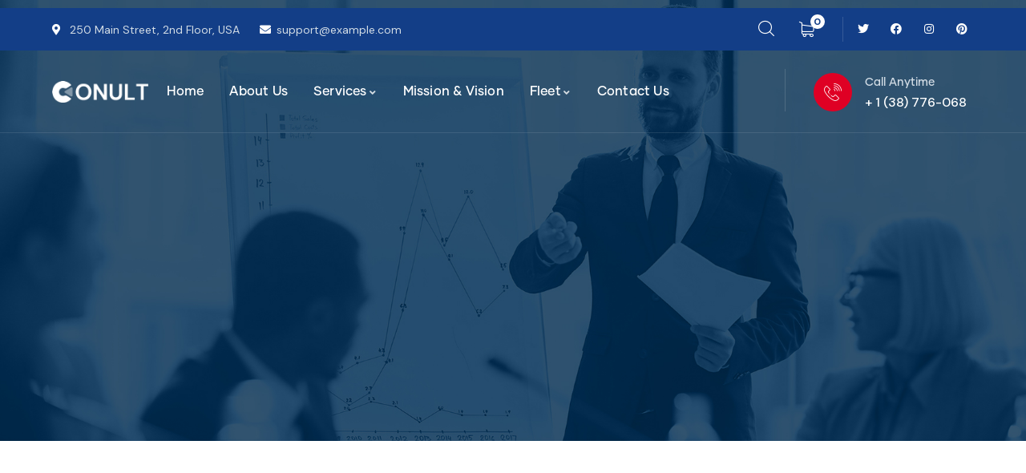

--- FILE ---
content_type: text/html; charset=UTF-8
request_url: https://indusmarine.com/gva_template/header-transparent-2/
body_size: 10028
content:
<!DOCTYPE html>
<html lang="en" class="no-js">
<head>
    <meta charset="UTF-8">
    <meta name="viewport" content="width=device-width">
    <link rel="profile" href="https://gmpg.org/xfn/11">
    <title>Header Transparent II &#8211; Indus Marine</title>
<meta name='robots' content='max-image-preview:large' />
<link rel='dns-prefetch' href='//fonts.googleapis.com' />
<link rel='dns-prefetch' href='//s.w.org' />
<link rel="alternate" type="application/rss+xml" title="Indus Marine &raquo; Feed" href="https://indusmarine.com/feed/" />
<link rel="alternate" type="application/rss+xml" title="Indus Marine &raquo; Comments Feed" href="https://indusmarine.com/comments/feed/" />
<link rel="alternate" type="text/calendar" title="Indus Marine &raquo; iCal Feed" href="https://indusmarine.com/events/?ical=1" />
		<script type="text/javascript">
			window._wpemojiSettings = {"baseUrl":"https:\/\/s.w.org\/images\/core\/emoji\/13.1.0\/72x72\/","ext":".png","svgUrl":"https:\/\/s.w.org\/images\/core\/emoji\/13.1.0\/svg\/","svgExt":".svg","source":{"concatemoji":"https:\/\/indusmarine.com\/wp-includes\/js\/wp-emoji-release.min.js?ver=5.8.12"}};
			!function(e,a,t){var n,r,o,i=a.createElement("canvas"),p=i.getContext&&i.getContext("2d");function s(e,t){var a=String.fromCharCode;p.clearRect(0,0,i.width,i.height),p.fillText(a.apply(this,e),0,0);e=i.toDataURL();return p.clearRect(0,0,i.width,i.height),p.fillText(a.apply(this,t),0,0),e===i.toDataURL()}function c(e){var t=a.createElement("script");t.src=e,t.defer=t.type="text/javascript",a.getElementsByTagName("head")[0].appendChild(t)}for(o=Array("flag","emoji"),t.supports={everything:!0,everythingExceptFlag:!0},r=0;r<o.length;r++)t.supports[o[r]]=function(e){if(!p||!p.fillText)return!1;switch(p.textBaseline="top",p.font="600 32px Arial",e){case"flag":return s([127987,65039,8205,9895,65039],[127987,65039,8203,9895,65039])?!1:!s([55356,56826,55356,56819],[55356,56826,8203,55356,56819])&&!s([55356,57332,56128,56423,56128,56418,56128,56421,56128,56430,56128,56423,56128,56447],[55356,57332,8203,56128,56423,8203,56128,56418,8203,56128,56421,8203,56128,56430,8203,56128,56423,8203,56128,56447]);case"emoji":return!s([10084,65039,8205,55357,56613],[10084,65039,8203,55357,56613])}return!1}(o[r]),t.supports.everything=t.supports.everything&&t.supports[o[r]],"flag"!==o[r]&&(t.supports.everythingExceptFlag=t.supports.everythingExceptFlag&&t.supports[o[r]]);t.supports.everythingExceptFlag=t.supports.everythingExceptFlag&&!t.supports.flag,t.DOMReady=!1,t.readyCallback=function(){t.DOMReady=!0},t.supports.everything||(n=function(){t.readyCallback()},a.addEventListener?(a.addEventListener("DOMContentLoaded",n,!1),e.addEventListener("load",n,!1)):(e.attachEvent("onload",n),a.attachEvent("onreadystatechange",function(){"complete"===a.readyState&&t.readyCallback()})),(n=t.source||{}).concatemoji?c(n.concatemoji):n.wpemoji&&n.twemoji&&(c(n.twemoji),c(n.wpemoji)))}(window,document,window._wpemojiSettings);
		</script>
		<style type="text/css">
img.wp-smiley,
img.emoji {
	display: inline !important;
	border: none !important;
	box-shadow: none !important;
	height: 1em !important;
	width: 1em !important;
	margin: 0 .07em !important;
	vertical-align: -0.1em !important;
	background: none !important;
	padding: 0 !important;
}
</style>
	<link rel='stylesheet' id='wp-block-library-css'  href='https://indusmarine.com/wp-includes/css/dist/block-library/style.min.css?ver=5.8.12' type='text/css' media='all' />
<style id='wp-block-library-theme-inline-css' type='text/css'>
#start-resizable-editor-section{display:none}.wp-block-audio figcaption{color:#555;font-size:13px;text-align:center}.is-dark-theme .wp-block-audio figcaption{color:hsla(0,0%,100%,.65)}.wp-block-code{font-family:Menlo,Consolas,monaco,monospace;color:#1e1e1e;padding:.8em 1em;border:1px solid #ddd;border-radius:4px}.wp-block-embed figcaption{color:#555;font-size:13px;text-align:center}.is-dark-theme .wp-block-embed figcaption{color:hsla(0,0%,100%,.65)}.blocks-gallery-caption{color:#555;font-size:13px;text-align:center}.is-dark-theme .blocks-gallery-caption{color:hsla(0,0%,100%,.65)}.wp-block-image figcaption{color:#555;font-size:13px;text-align:center}.is-dark-theme .wp-block-image figcaption{color:hsla(0,0%,100%,.65)}.wp-block-pullquote{border-top:4px solid;border-bottom:4px solid;margin-bottom:1.75em;color:currentColor}.wp-block-pullquote__citation,.wp-block-pullquote cite,.wp-block-pullquote footer{color:currentColor;text-transform:uppercase;font-size:.8125em;font-style:normal}.wp-block-quote{border-left:.25em solid;margin:0 0 1.75em;padding-left:1em}.wp-block-quote cite,.wp-block-quote footer{color:currentColor;font-size:.8125em;position:relative;font-style:normal}.wp-block-quote.has-text-align-right{border-left:none;border-right:.25em solid;padding-left:0;padding-right:1em}.wp-block-quote.has-text-align-center{border:none;padding-left:0}.wp-block-quote.is-large,.wp-block-quote.is-style-large{border:none}.wp-block-search .wp-block-search__label{font-weight:700}.wp-block-group.has-background{padding:1.25em 2.375em;margin-top:0;margin-bottom:0}.wp-block-separator{border:none;border-bottom:2px solid;margin-left:auto;margin-right:auto;opacity:.4}.wp-block-separator:not(.is-style-wide):not(.is-style-dots){width:100px}.wp-block-separator.has-background:not(.is-style-dots){border-bottom:none;height:1px}.wp-block-separator.has-background:not(.is-style-wide):not(.is-style-dots){height:2px}.wp-block-table thead{border-bottom:3px solid}.wp-block-table tfoot{border-top:3px solid}.wp-block-table td,.wp-block-table th{padding:.5em;border:1px solid;word-break:normal}.wp-block-table figcaption{color:#555;font-size:13px;text-align:center}.is-dark-theme .wp-block-table figcaption{color:hsla(0,0%,100%,.65)}.wp-block-video figcaption{color:#555;font-size:13px;text-align:center}.is-dark-theme .wp-block-video figcaption{color:hsla(0,0%,100%,.65)}.wp-block-template-part.has-background{padding:1.25em 2.375em;margin-top:0;margin-bottom:0}#end-resizable-editor-section{display:none}
</style>
<link rel='stylesheet' id='wc-blocks-vendors-style-css'  href='https://indusmarine.com/wp-content/plugins/woocommerce/packages/woocommerce-blocks/build/wc-blocks-vendors-style.css?ver=7.6.0' type='text/css' media='all' />
<link rel='stylesheet' id='wc-blocks-style-css'  href='https://indusmarine.com/wp-content/plugins/woocommerce/packages/woocommerce-blocks/build/wc-blocks-style.css?ver=7.6.0' type='text/css' media='all' />
<link rel='stylesheet' id='contact-form-7-css'  href='https://indusmarine.com/wp-content/plugins/contact-form-7/includes/css/styles.css?ver=5.5.6.1' type='text/css' media='all' />
<style id='contact-form-7-inline-css' type='text/css'>
.wpcf7 .wpcf7-recaptcha iframe {margin-bottom: 0;}.wpcf7 .wpcf7-recaptcha[data-align="center"] > div {margin: 0 auto;}.wpcf7 .wpcf7-recaptcha[data-align="right"] > div {margin: 0 0 0 auto;}
</style>
<style id='woocommerce-inline-inline-css' type='text/css'>
.woocommerce form .form-row .required { visibility: visible; }
</style>
<link rel='stylesheet' id='elementor-icons-ekiticons-css'  href='https://indusmarine.com/wp-content/plugins/elementskit-lite/modules/elementskit-icon-pack/assets/css/ekiticons.css?ver=2.6.1' type='text/css' media='all' />
<link rel='stylesheet' id='elementor-icons-css'  href='https://indusmarine.com/wp-content/plugins/elementor/assets/lib/eicons/css/elementor-icons.min.css?ver=5.15.0' type='text/css' media='all' />
<link rel='stylesheet' id='elementor-frontend-css'  href='https://indusmarine.com/wp-content/plugins/elementor/assets/css/frontend-lite.min.css?ver=3.6.6' type='text/css' media='all' />
<link rel='stylesheet' id='elementor-post-8-css'  href='https://indusmarine.com/wp-content/uploads/elementor/css/post-8.css?ver=1747291637' type='text/css' media='all' />
<link rel='stylesheet' id='font-awesome-5-all-css'  href='https://indusmarine.com/wp-content/plugins/elementor/assets/lib/font-awesome/css/all.min.css?ver=3.6.6' type='text/css' media='all' />
<link rel='stylesheet' id='font-awesome-4-shim-css'  href='https://indusmarine.com/wp-content/plugins/elementor/assets/lib/font-awesome/css/v4-shims.min.css?ver=3.6.6' type='text/css' media='all' />
<link rel='stylesheet' id='elementor-post-1137-css'  href='https://indusmarine.com/wp-content/uploads/elementor/css/post-1137.css?ver=1747365415' type='text/css' media='all' />
<link rel='stylesheet' id='ekit-widget-styles-css'  href='https://indusmarine.com/wp-content/plugins/elementskit-lite/widgets/init/assets/css/widget-styles.css?ver=2.6.1' type='text/css' media='all' />
<link rel='stylesheet' id='ekit-responsive-css'  href='https://indusmarine.com/wp-content/plugins/elementskit-lite/widgets/init/assets/css/responsive.css?ver=2.6.1' type='text/css' media='all' />
<link rel='stylesheet' id='elementor-post-865-css'  href='https://indusmarine.com/wp-content/uploads/elementor/css/post-865.css?ver=1747389633' type='text/css' media='all' />
<link rel='stylesheet' id='elementor-post-866-css'  href='https://indusmarine.com/wp-content/uploads/elementor/css/post-866.css?ver=1747291638' type='text/css' media='all' />
<link rel='stylesheet' id='conult-fonts-css'  href='https://fonts.googleapis.com/css2?family=DM+Sans:ital,wght@0,400;0,500;0,700&#038;display=swap' type='text/css' media='all' />
<link rel='stylesheet' id='dashicons-css'  href='https://indusmarine.com/wp-includes/css/dashicons.min.css?ver=5.8.12' type='text/css' media='all' />
<link rel='stylesheet' id='swiper-css'  href='https://indusmarine.com/wp-content/plugins/conult-themer/elementor/assets/libs/swiper/swiper.min.css?ver=1.0.0' type='text/css' media='all' />
<link rel='stylesheet' id='magnific-css'  href='https://indusmarine.com/wp-content/themes/conult/assets/js/magnific/magnific-popup.css?ver=5.8.12' type='text/css' media='all' />
<link rel='stylesheet' id='fontawesome-css'  href='https://indusmarine.com/wp-content/themes/conult/assets/css/fontawesome/css/all.min.css?ver=5.8.12' type='text/css' media='all' />
<link rel='stylesheet' id='line-awesome-css'  href='https://indusmarine.com/wp-content/themes/conult/assets/css/line-awesome/css/line-awesome.min.css?ver=5.8.12' type='text/css' media='all' />
<link rel='stylesheet' id='conult-style-css'  href='https://indusmarine.com/wp-content/themes/conult/style.css?ver=5.8.12' type='text/css' media='all' />
<link rel='stylesheet' id='bootstrap-css'  href='https://indusmarine.com/wp-content/themes/conult/assets/css/bootstrap.css?ver=1.0.7' type='text/css' media='all' />
<link rel='stylesheet' id='conult-template-css'  href='https://indusmarine.com/wp-content/themes/conult/assets/css/template.css?ver=1.0.7' type='text/css' media='all' />
<link rel='stylesheet' id='conult-woocoomerce-css'  href='https://indusmarine.com/wp-content/themes/conult/assets/css/woocommerce.css?ver=1.0.7' type='text/css' media='all' />
<link rel='stylesheet' id='conult-custom-style-color-css'  href='https://indusmarine.com/wp-content/themes/conult/assets/css/custom_script.css?ver=5.8.12' type='text/css' media='all' />
<style id='conult-custom-style-color-inline-css' type='text/css'>
 :root{ --conult-nfpage-image-width: 500px;}
</style>
<link rel='stylesheet' id='google-fonts-1-css'  href='https://fonts.googleapis.com/css?family=Roboto%3A100%2C100italic%2C200%2C200italic%2C300%2C300italic%2C400%2C400italic%2C500%2C500italic%2C600%2C600italic%2C700%2C700italic%2C800%2C800italic%2C900%2C900italic%7CRoboto+Slab%3A100%2C100italic%2C200%2C200italic%2C300%2C300italic%2C400%2C400italic%2C500%2C500italic%2C600%2C600italic%2C700%2C700italic%2C800%2C800italic%2C900%2C900italic%7CPoppins%3A100%2C100italic%2C200%2C200italic%2C300%2C300italic%2C400%2C400italic%2C500%2C500italic%2C600%2C600italic%2C700%2C700italic%2C800%2C800italic%2C900%2C900italic&#038;display=auto&#038;ver=5.8.12' type='text/css' media='all' />
<link rel='stylesheet' id='elementor-icons-shared-0-css'  href='https://indusmarine.com/wp-content/plugins/elementor/assets/lib/font-awesome/css/fontawesome.min.css?ver=5.15.3' type='text/css' media='all' />
<link rel='stylesheet' id='elementor-icons-fa-solid-css'  href='https://indusmarine.com/wp-content/plugins/elementor/assets/lib/font-awesome/css/solid.min.css?ver=5.15.3' type='text/css' media='all' />
<link rel='stylesheet' id='elementor-icons-fa-brands-css'  href='https://indusmarine.com/wp-content/plugins/elementor/assets/lib/font-awesome/css/brands.min.css?ver=5.15.3' type='text/css' media='all' />
<script type='text/javascript' src='https://indusmarine.com/wp-includes/js/jquery/jquery.min.js?ver=3.6.0' id='jquery-core-js'></script>
<script type='text/javascript' src='https://indusmarine.com/wp-includes/js/jquery/jquery-migrate.min.js?ver=3.3.2' id='jquery-migrate-js'></script>
<script type='text/javascript' src='https://indusmarine.com/wp-content/plugins/elementor/assets/lib/font-awesome/js/v4-shims.min.js?ver=3.6.6' id='font-awesome-4-shim-js'></script>
<script type='text/javascript' src='https://indusmarine.com/wp-content/themes/conult/assets/js/bootstrap.min.js?ver=5.8.12' id='bootstrap-js'></script>
<script type='text/javascript' src='https://indusmarine.com/wp-content/themes/conult/assets/js/magnific/jquery.magnific-popup.min.js?ver=5.8.12' id='jquery-magnific-popup-js'></script>
<script type='text/javascript' src='https://indusmarine.com/wp-content/themes/conult/assets/js/jquery.appear.js?ver=5.8.12' id='jquery-appear-js'></script>
<script type='text/javascript' src='https://indusmarine.com/wp-includes/js/imagesloaded.min.js?ver=4.1.4' id='imagesloaded-js'></script>
<script type='text/javascript' src='https://indusmarine.com/wp-includes/js/masonry.min.js?ver=4.2.2' id='masonry-js'></script>
<script type='text/javascript' src='https://indusmarine.com/wp-includes/js/jquery/jquery.masonry.min.js?ver=3.1.2b' id='jquery-masonry-js'></script>
<script type='text/javascript' src='https://indusmarine.com/wp-content/themes/conult/assets/js/main.js?ver=5.8.12' id='conult-main-js'></script>
<link rel="https://api.w.org/" href="https://indusmarine.com/wp-json/" /><link rel="EditURI" type="application/rsd+xml" title="RSD" href="https://indusmarine.com/xmlrpc.php?rsd" />
<link rel="wlwmanifest" type="application/wlwmanifest+xml" href="https://indusmarine.com/wp-includes/wlwmanifest.xml" /> 
<meta name="generator" content="WordPress 5.8.12" />
<meta name="generator" content="WooCommerce 6.6.0" />
<link rel="canonical" href="https://indusmarine.com/gva_template/header-transparent-2/" />
<link rel='shortlink' href='https://indusmarine.com/?p=1137' />
<link rel="alternate" type="application/json+oembed" href="https://indusmarine.com/wp-json/oembed/1.0/embed?url=https%3A%2F%2Findusmarine.com%2Fgva_template%2Fheader-transparent-2%2F" />
<link rel="alternate" type="text/xml+oembed" href="https://indusmarine.com/wp-json/oembed/1.0/embed?url=https%3A%2F%2Findusmarine.com%2Fgva_template%2Fheader-transparent-2%2F&#038;format=xml" />
<meta name="generator" content="Redux 4.3.14" /><script> var ajaxurl = "https://indusmarine.com/wp-admin/admin-ajax.php";</script><meta name="tec-api-version" content="v1"><meta name="tec-api-origin" content="https://indusmarine.com"><link rel="alternate" href="https://indusmarine.com/wp-json/tribe/events/v1/" />	<noscript><style>.woocommerce-product-gallery{ opacity: 1 !important; }</style></noscript>
	<meta name="generator" content="Powered by Slider Revolution 6.5.24 - responsive, Mobile-Friendly Slider Plugin for WordPress with comfortable drag and drop interface." />
<link rel="icon" href="https://indusmarine.com/wp-content/uploads/2021/10/cropped-indus-site-logo-32x32.png" sizes="32x32" />
<link rel="icon" href="https://indusmarine.com/wp-content/uploads/2021/10/cropped-indus-site-logo-192x192.png" sizes="192x192" />
<link rel="apple-touch-icon" href="https://indusmarine.com/wp-content/uploads/2021/10/cropped-indus-site-logo-180x180.png" />
<meta name="msapplication-TileImage" content="https://indusmarine.com/wp-content/uploads/2021/10/cropped-indus-site-logo-270x270.png" />
<script>function setREVStartSize(e){
			//window.requestAnimationFrame(function() {
				window.RSIW = window.RSIW===undefined ? window.innerWidth : window.RSIW;
				window.RSIH = window.RSIH===undefined ? window.innerHeight : window.RSIH;
				try {
					var pw = document.getElementById(e.c).parentNode.offsetWidth,
						newh;
					pw = pw===0 || isNaN(pw) || (e.l=="fullwidth" || e.layout=="fullwidth") ? window.RSIW : pw;
					e.tabw = e.tabw===undefined ? 0 : parseInt(e.tabw);
					e.thumbw = e.thumbw===undefined ? 0 : parseInt(e.thumbw);
					e.tabh = e.tabh===undefined ? 0 : parseInt(e.tabh);
					e.thumbh = e.thumbh===undefined ? 0 : parseInt(e.thumbh);
					e.tabhide = e.tabhide===undefined ? 0 : parseInt(e.tabhide);
					e.thumbhide = e.thumbhide===undefined ? 0 : parseInt(e.thumbhide);
					e.mh = e.mh===undefined || e.mh=="" || e.mh==="auto" ? 0 : parseInt(e.mh,0);
					if(e.layout==="fullscreen" || e.l==="fullscreen")
						newh = Math.max(e.mh,window.RSIH);
					else{
						e.gw = Array.isArray(e.gw) ? e.gw : [e.gw];
						for (var i in e.rl) if (e.gw[i]===undefined || e.gw[i]===0) e.gw[i] = e.gw[i-1];
						e.gh = e.el===undefined || e.el==="" || (Array.isArray(e.el) && e.el.length==0)? e.gh : e.el;
						e.gh = Array.isArray(e.gh) ? e.gh : [e.gh];
						for (var i in e.rl) if (e.gh[i]===undefined || e.gh[i]===0) e.gh[i] = e.gh[i-1];
											
						var nl = new Array(e.rl.length),
							ix = 0,
							sl;
						e.tabw = e.tabhide>=pw ? 0 : e.tabw;
						e.thumbw = e.thumbhide>=pw ? 0 : e.thumbw;
						e.tabh = e.tabhide>=pw ? 0 : e.tabh;
						e.thumbh = e.thumbhide>=pw ? 0 : e.thumbh;
						for (var i in e.rl) nl[i] = e.rl[i]<window.RSIW ? 0 : e.rl[i];
						sl = nl[0];
						for (var i in nl) if (sl>nl[i] && nl[i]>0) { sl = nl[i]; ix=i;}
						var m = pw>(e.gw[ix]+e.tabw+e.thumbw) ? 1 : (pw-(e.tabw+e.thumbw)) / (e.gw[ix]);
						newh =  (e.gh[ix] * m) + (e.tabh + e.thumbh);
					}
					var el = document.getElementById(e.c);
					if (el!==null && el) el.style.height = newh+"px";
					el = document.getElementById(e.c+"_wrapper");
					if (el!==null && el) {
						el.style.height = newh+"px";
						el.style.display = "block";
					}
				} catch(e){
					console.log("Failure at Presize of Slider:" + e)
				}
			//});
		  };</script>
		<style type="text/css" id="wp-custom-css">
			@media (max-width: 800px){
.header-mobile .header-mobile-content {
	padding: 5px 20px 10px !important;
	}
}

.header-mobile .header-mobile-content .header-content-inner .header-right .canvas-mobile {

    padding-top: 18px;
}
.la-bars:before{
content: "\f039" !important
}		</style>
		</head>
<body class="gva__template-template-default single single-gva__template postid-1137 theme-conult woocommerce-no-js tribe-no-js conult-body-loading elementor-default elementor-kit-8 elementor-page elementor-page-1137">
    <section id="wp-main-content" class="clearfix main-page">
        <header class="container-full header-builder header-bg-black">  
            <div class="header-inner">
                		<div data-elementor-type="wp-post" data-elementor-id="1137" class="elementor elementor-1137">
									<section class="elementor-section elementor-top-section elementor-element elementor-element-0836331 elementor-section-full_width padding-1 elementor-section-height-default elementor-section-height-default" data-id="0836331" data-element_type="section" data-settings="{&quot;background_background&quot;:&quot;classic&quot;}">
						<div class="elementor-container elementor-column-gap-default">
					<div class="elementor-column elementor-col-50 elementor-top-column elementor-element elementor-element-18b9738" data-id="18b9738" data-element_type="column">
			<div class="elementor-widget-wrap elementor-element-populated">
								<div class="elementor-element elementor-element-f2ea8dc elementor-icon-list--layout-inline elementor-list-item-link-full_width elementor-widget elementor-widget-icon-list" data-id="f2ea8dc" data-element_type="widget" data-widget_type="icon-list.default">
				<div class="elementor-widget-container">
			<link rel="stylesheet" href="https://indusmarine.com/wp-content/plugins/elementor/assets/css/widget-icon-list.min.css">		<ul class="elementor-icon-list-items elementor-inline-items">
							<li class="elementor-icon-list-item elementor-inline-item">
											<span class="elementor-icon-list-icon">
							<i aria-hidden="true" class="fas fa-map-marker-alt"></i>						</span>
										<span class="elementor-icon-list-text">250 Main Street, 2nd Floor, USA</span>
									</li>
								<li class="elementor-icon-list-item elementor-inline-item">
											<a href="mailto:contact@example.com">

												<span class="elementor-icon-list-icon">
							<i aria-hidden="true" class="fas fa-envelope"></i>						</span>
										<span class="elementor-icon-list-text">support@example.com</span>
											</a>
									</li>
						</ul>
				</div>
				</div>
					</div>
		</div>
				<div class="elementor-column elementor-col-50 elementor-top-column elementor-element elementor-element-61c02d1" data-id="61c02d1" data-element_type="column">
			<div class="elementor-widget-wrap elementor-element-populated">
								<div class="elementor-element elementor-element-9b96581 elementor-widget__width-auto elementor-widget elementor-widget-gva-search-box" data-id="9b96581" data-element_type="widget" data-widget_type="gva-search-box.default">
				<div class="elementor-widget-container">
			<div class="gva-element-gva-search-box gva-element">   <div class="style-1 widget gsc-search-box">
      <div class="content-inner">
         
         <div class="main-search gva-search">
                           <a class="control-search">
                  <i aria-hidden="true" class=" icon-conult-magnifying-glass"></i>               </a>
               

            <div class="gva-search-content search-content">
              <div class="search-content-inner">
                <div class="content-inner"><form method="get" class="searchform gva-main-search" action="https://indusmarine.com/">
	<div class="gva-search">
		<input name="s" maxlength="40" class="form-control input-large input-search" type="text" size="20" placeholder="Search...">
      <span class="input-group-addon input-large btn-search">
			<input type="submit" class="las" value="&#xf002;" />
		</span>
	</div>
</form>


</div>  
              </div>  
            </div>
         </div>
         
      </div>
   </div>
</div>		</div>
				</div>
				<div class="elementor-element elementor-element-8f9616e elementor-widget__width-auto elementor-widget elementor-widget-gva-cart-box" data-id="8f9616e" data-element_type="widget" data-widget_type="gva-cart-box.default">
				<div class="elementor-widget-container">
			<div class="gva-element-gva-cart-box gva-element"><div class="widget gsc-cart-box">
	<div class="content-inner">
		
				 	<div class="mini-cart-header">
			 	<div class="cart mini-cart-inner">
					<a class="mini-cart" href="#" title="View your shopping cart">
						<span class="title-cart"><i class="icon-conult-shopping-cart"></i></span>
						<span class="mini-cart-items">
							0						</span>
					</a>
					<div class="minicart-content">
						
<div class="minicart-header">
	<span class="minicart-title">Your Cart</span>
	<a class="minicart-close" href="#"><i class="fas fa-times"></i></a>
</div>	
<div class="cart_list product_list_widget clearfix ">
	
	
		<div class="empty">No products in the cart.</div>

	
</div><!-- end product list -->


					</div>
					<div class="minicart-overlay"></div>
				</div>
		 	</div>
	  		
	</div>
</div>
</div>		</div>
				</div>
				<div class="elementor-element elementor-element-e6269fe e-grid-align-right elementor-widget__width-auto elementor-shape-rounded elementor-grid-0 elementor-widget elementor-widget-social-icons" data-id="e6269fe" data-element_type="widget" data-widget_type="social-icons.default">
				<div class="elementor-widget-container">
			<style>/*! elementor - v3.6.6 - 08-06-2022 */
.elementor-widget-social-icons.elementor-grid-0 .elementor-widget-container,.elementor-widget-social-icons.elementor-grid-mobile-0 .elementor-widget-container,.elementor-widget-social-icons.elementor-grid-tablet-0 .elementor-widget-container{line-height:1;font-size:0}.elementor-widget-social-icons:not(.elementor-grid-0):not(.elementor-grid-tablet-0):not(.elementor-grid-mobile-0) .elementor-grid{display:inline-grid}.elementor-widget-social-icons .elementor-grid{grid-column-gap:var(--grid-column-gap,5px);grid-row-gap:var(--grid-row-gap,5px);grid-template-columns:var(--grid-template-columns);-webkit-box-pack:var(--justify-content,center);-ms-flex-pack:var(--justify-content,center);justify-content:var(--justify-content,center);justify-items:var(--justify-content,center)}.elementor-icon.elementor-social-icon{font-size:var(--icon-size,25px);line-height:var(--icon-size,25px);width:calc(var(--icon-size, 25px) + (2 * var(--icon-padding, .5em)));height:calc(var(--icon-size, 25px) + (2 * var(--icon-padding, .5em)))}.elementor-social-icon{--e-social-icon-icon-color:#fff;display:-webkit-inline-box;display:-ms-inline-flexbox;display:inline-flex;background-color:#818a91;-webkit-box-align:center;-ms-flex-align:center;align-items:center;-webkit-box-pack:center;-ms-flex-pack:center;justify-content:center;text-align:center;cursor:pointer}.elementor-social-icon i{color:var(--e-social-icon-icon-color)}.elementor-social-icon svg{fill:var(--e-social-icon-icon-color)}.elementor-social-icon:last-child{margin:0}.elementor-social-icon:hover{opacity:.9;color:#fff}.elementor-social-icon-android{background-color:#a4c639}.elementor-social-icon-apple{background-color:#999}.elementor-social-icon-behance{background-color:#1769ff}.elementor-social-icon-bitbucket{background-color:#205081}.elementor-social-icon-codepen{background-color:#000}.elementor-social-icon-delicious{background-color:#39f}.elementor-social-icon-deviantart{background-color:#05cc47}.elementor-social-icon-digg{background-color:#005be2}.elementor-social-icon-dribbble{background-color:#ea4c89}.elementor-social-icon-elementor{background-color:#d30c5c}.elementor-social-icon-envelope{background-color:#ea4335}.elementor-social-icon-facebook,.elementor-social-icon-facebook-f{background-color:#3b5998}.elementor-social-icon-flickr{background-color:#0063dc}.elementor-social-icon-foursquare{background-color:#2d5be3}.elementor-social-icon-free-code-camp,.elementor-social-icon-freecodecamp{background-color:#006400}.elementor-social-icon-github{background-color:#333}.elementor-social-icon-gitlab{background-color:#e24329}.elementor-social-icon-globe{background-color:#818a91}.elementor-social-icon-google-plus,.elementor-social-icon-google-plus-g{background-color:#dd4b39}.elementor-social-icon-houzz{background-color:#7ac142}.elementor-social-icon-instagram{background-color:#262626}.elementor-social-icon-jsfiddle{background-color:#487aa2}.elementor-social-icon-link{background-color:#818a91}.elementor-social-icon-linkedin,.elementor-social-icon-linkedin-in{background-color:#0077b5}.elementor-social-icon-medium{background-color:#00ab6b}.elementor-social-icon-meetup{background-color:#ec1c40}.elementor-social-icon-mixcloud{background-color:#273a4b}.elementor-social-icon-odnoklassniki{background-color:#f4731c}.elementor-social-icon-pinterest{background-color:#bd081c}.elementor-social-icon-product-hunt{background-color:#da552f}.elementor-social-icon-reddit{background-color:#ff4500}.elementor-social-icon-rss{background-color:#f26522}.elementor-social-icon-shopping-cart{background-color:#4caf50}.elementor-social-icon-skype{background-color:#00aff0}.elementor-social-icon-slideshare{background-color:#0077b5}.elementor-social-icon-snapchat{background-color:#fffc00}.elementor-social-icon-soundcloud{background-color:#f80}.elementor-social-icon-spotify{background-color:#2ebd59}.elementor-social-icon-stack-overflow{background-color:#fe7a15}.elementor-social-icon-steam{background-color:#00adee}.elementor-social-icon-stumbleupon{background-color:#eb4924}.elementor-social-icon-telegram{background-color:#2ca5e0}.elementor-social-icon-thumb-tack{background-color:#1aa1d8}.elementor-social-icon-tripadvisor{background-color:#589442}.elementor-social-icon-tumblr{background-color:#35465c}.elementor-social-icon-twitch{background-color:#6441a5}.elementor-social-icon-twitter{background-color:#1da1f2}.elementor-social-icon-viber{background-color:#665cac}.elementor-social-icon-vimeo{background-color:#1ab7ea}.elementor-social-icon-vk{background-color:#45668e}.elementor-social-icon-weibo{background-color:#dd2430}.elementor-social-icon-weixin{background-color:#31a918}.elementor-social-icon-whatsapp{background-color:#25d366}.elementor-social-icon-wordpress{background-color:#21759b}.elementor-social-icon-xing{background-color:#026466}.elementor-social-icon-yelp{background-color:#af0606}.elementor-social-icon-youtube{background-color:#cd201f}.elementor-social-icon-500px{background-color:#0099e5}.elementor-shape-rounded .elementor-icon.elementor-social-icon{border-radius:10%}.elementor-shape-circle .elementor-icon.elementor-social-icon{border-radius:50%}</style>		<div class="elementor-social-icons-wrapper elementor-grid">
							<span class="elementor-grid-item">
					<a class="elementor-icon elementor-social-icon elementor-social-icon-twitter elementor-repeater-item-abeddfb" href="https://twitter.com/envato/" target="_blank">
						<span class="elementor-screen-only">Twitter</span>
						<i class="fab fa-twitter"></i>					</a>
				</span>
							<span class="elementor-grid-item">
					<a class="elementor-icon elementor-social-icon elementor-social-icon-facebook elementor-repeater-item-6770e79" href="https://www.facebook.com/envato/" target="_blank">
						<span class="elementor-screen-only">Facebook</span>
						<i class="fab fa-facebook"></i>					</a>
				</span>
							<span class="elementor-grid-item">
					<a class="elementor-icon elementor-social-icon elementor-social-icon-instagram elementor-repeater-item-1e7d707" href="https://www.instagram.com/envato/" target="_blank">
						<span class="elementor-screen-only">Instagram</span>
						<i class="fab fa-instagram"></i>					</a>
				</span>
							<span class="elementor-grid-item">
					<a class="elementor-icon elementor-social-icon elementor-social-icon-pinterest elementor-repeater-item-2f961b7" href="https://www.pinterest.com/envato/" target="_blank">
						<span class="elementor-screen-only">Pinterest</span>
						<i class="fab fa-pinterest"></i>					</a>
				</span>
					</div>
				</div>
				</div>
					</div>
		</div>
							</div>
		</section>
				<section class="elementor-section elementor-top-section elementor-element elementor-element-6f9cacf gv-sticky-menu elementor-section-full_width padding-1 elementor-section-height-default elementor-section-height-default" data-id="6f9cacf" data-element_type="section">
						<div class="elementor-container elementor-column-gap-default">
					<div class="elementor-column elementor-col-33 elementor-top-column elementor-element elementor-element-72d66b9" data-id="72d66b9" data-element_type="column">
			<div class="elementor-widget-wrap elementor-element-populated">
								<div class="elementor-element elementor-element-7ef678c elementor-widget elementor-widget-gva-logo" data-id="7ef678c" data-element_type="widget" data-widget_type="gva-logo.default">
				<div class="elementor-widget-container">
			<div class="gva-element-gva-logo gva-element">      
  <div class="gsc-logo text-left">
    
      <a class="site-branding-logo" href="https://indusmarine.com" title="Home" rel="Home">
        <img src="https://gaviaspreview.com/wp/conult/wp-content/uploads/2021/11/logo-white.png" alt="Home" />
      </a>
      </div>
</div>		</div>
				</div>
					</div>
		</div>
				<div class="elementor-column elementor-col-33 elementor-top-column elementor-element elementor-element-c19f0d9" data-id="c19f0d9" data-element_type="column">
			<div class="elementor-widget-wrap elementor-element-populated">
								<div class="elementor-element elementor-element-fc22948 elementor-widget elementor-widget-gva-navigation-menu" data-id="fc22948" data-element_type="widget" data-widget_type="gva-navigation-menu.default">
				<div class="elementor-widget-container">
			<div class="gva-element-gva-navigation-menu gva-element">   <div class="gva-navigation-menu  menu-align-left">
      <div class="menu-main-menu-container"><ul id="menu-3271406530" class="gva-nav-menu gva-main-menu"><li id="menu-item-1385" class="menu-item menu-item-type-post_type menu-item-object-page menu-item-home menu-item-1385"><a href="https://indusmarine.com/" data-link_id="link-6544"><span class="menu-title">Home</span></a></li>
<li id="menu-item-1401" class="menu-item menu-item-type-post_type menu-item-object-page menu-item-1401"><a href="https://indusmarine.com/about/" data-link_id="link-5493"><span class="menu-title">About Us</span></a></li>
<li id="menu-item-1538" class="menu-item menu-item-type-post_type menu-item-object-page menu-item-has-children menu-item-1538"><a href="https://indusmarine.com/service/" data-link_id="link-7931"><span class="menu-title">Services</span><span class="caret"></span></a>
<ul class="submenu-inner ">
	<li id="menu-item-1774" class="menu-item menu-item-type-custom menu-item-object-custom menu-item-1774"><a href="https://indusmarine.com/service#ship-management" data-link_id="link-1961"><span class="menu-title">Ship Management</span></a></li>
	<li id="menu-item-1777" class="menu-item menu-item-type-custom menu-item-object-custom menu-item-1777"><a href="https://indusmarine.com/service#supply-of-marine" data-link_id="link-3071"><span class="menu-title">Supply of Marine and Offshore Equipment</span></a></li>
	<li id="menu-item-1779" class="menu-item menu-item-type-custom menu-item-object-custom menu-item-1779"><a href="https://indusmarine.com/service#agency-services" data-link_id="link-53"><span class="menu-title">Agency Services</span></a></li>
</ul>
</li>
<li id="menu-item-1412" class="menu-item menu-item-type-post_type menu-item-object-page menu-item-1412"><a href="https://indusmarine.com/mission-vision/" data-link_id="link-5072"><span class="menu-title">Mission &#038; Vision</span></a></li>
<li id="menu-item-2004" class="menu-item menu-item-type-custom menu-item-object-custom menu-item-has-children menu-item-2004"><a data-link_id="link-5967"><span class="menu-title">Fleet</span><span class="caret"></span></a>
<ul class="submenu-inner ">
	<li id="menu-item-2083" class="menu-item menu-item-type-custom menu-item-object-custom menu-item-has-children menu-item-2083"><a href="#" data-link_id="link-350"><span class="menu-title">Owned &#038; Managed Vessels</span><span class="caret"></span></a>
	<ul class="submenu-inner ">
		<li id="menu-item-2084" class="menu-item menu-item-type-custom menu-item-object-custom menu-item-2084"><a href="https://indusmarine.com/wp-content/uploads/2025/05/Sedna-Specification.pdf" data-link_id="link-5389"><span class="menu-title">Sedna</span></a></li>
		<li id="menu-item-2085" class="menu-item menu-item-type-custom menu-item-object-custom menu-item-2085"><a href="https://indusmarine.com/wp-content/uploads/2025/05/Dana-Specification.pdf" data-link_id="link-508"><span class="menu-title">Dana</span></a></li>
		<li id="menu-item-2086" class="menu-item menu-item-type-custom menu-item-object-custom menu-item-2086"><a href="https://indusmarine.com/wp-content/uploads/2025/05/Durrah-Specification.pdf" data-link_id="link-3391"><span class="menu-title">Durrah</span></a></li>
		<li id="menu-item-2087" class="menu-item menu-item-type-custom menu-item-object-custom menu-item-2087"><a href="https://indusmarine.com/wp-content/uploads/2025/05/Eagle-Specification.pdf" data-link_id="link-1449"><span class="menu-title">Eagle</span></a></li>
		<li id="menu-item-2088" class="menu-item menu-item-type-custom menu-item-object-custom menu-item-2088"><a href="https://indusmarine.com/wp-content/uploads/2025/05/Hawk-Specification.pdf" data-link_id="link-378"><span class="menu-title">Hawk</span></a></li>
		<li id="menu-item-2089" class="menu-item menu-item-type-custom menu-item-object-custom menu-item-2089"><a href="https://indusmarine.com/wp-content/uploads/2025/05/Supporter-Specification.pdf" data-link_id="link-1650"><span class="menu-title">Supporter</span></a></li>
		<li id="menu-item-2090" class="menu-item menu-item-type-custom menu-item-object-custom menu-item-2090"><a href="https://indusmarine.com/wp-content/uploads/2025/05/Apollo-Specification.pdf" data-link_id="link-3405"><span class="menu-title">Apollo</span></a></li>
	</ul>
</li>
</ul>
</li>
<li id="menu-item-1408" class="menu-item menu-item-type-post_type menu-item-object-page menu-item-1408"><a href="https://indusmarine.com/contact/" data-link_id="link-1384"><span class="menu-title">Contact Us</span></a></li>
</ul></div>   </div></div>		</div>
				</div>
					</div>
		</div>
				<div class="elementor-column elementor-col-33 elementor-top-column elementor-element elementor-element-40894cf" data-id="40894cf" data-element_type="column">
			<div class="elementor-widget-wrap elementor-element-populated">
								<div class="elementor-element elementor-element-e062d4b elementor-view-stacked elementor-position-left elementor-vertical-align-bottom icon-box-left elementor-widget__width-auto elementor-shape-circle elementor-mobile-position-top elementor-widget elementor-widget-icon-box" data-id="e062d4b" data-element_type="widget" data-widget_type="icon-box.default">
				<div class="elementor-widget-container">
			<link rel="stylesheet" href="https://indusmarine.com/wp-content/plugins/elementor/assets/css/widget-icon-box.min.css">		<div class="elementor-icon-box-wrapper">
						<div class="elementor-icon-box-icon">
				<span class="elementor-icon elementor-animation-" >
				<i aria-hidden="true" class=" icon-conult-phone"></i>				</span>
			</div>
						<div class="elementor-icon-box-content">
				<h3 class="elementor-icon-box-title">
					<span  >
						Call Anytime					</span>
				</h3>
									<p class="elementor-icon-box-description">
						+ 1 (38) 776-068					</p>
							</div>
		</div>
				</div>
				</div>
					</div>
		</div>
							</div>
		</section>
							</div>
		            </div>    
        </header>
    </section>

		<script>
			window.RS_MODULES = window.RS_MODULES || {};
			window.RS_MODULES.modules = window.RS_MODULES.modules || {};
			window.RS_MODULES.waiting = window.RS_MODULES.waiting || [];
			window.RS_MODULES.defered = true;
			window.RS_MODULES.moduleWaiting = window.RS_MODULES.moduleWaiting || {};
			window.RS_MODULES.type = 'compiled';
		</script>
				<script>
		( function ( body ) {
			'use strict';
			body.className = body.className.replace( /\btribe-no-js\b/, 'tribe-js' );
		} )( document.body );
		</script>
		<script> /* <![CDATA[ */var tribe_l10n_datatables = {"aria":{"sort_ascending":": activate to sort column ascending","sort_descending":": activate to sort column descending"},"length_menu":"Show _MENU_ entries","empty_table":"No data available in table","info":"Showing _START_ to _END_ of _TOTAL_ entries","info_empty":"Showing 0 to 0 of 0 entries","info_filtered":"(filtered from _MAX_ total entries)","zero_records":"No matching records found","search":"Search:","all_selected_text":"All items on this page were selected. ","select_all_link":"Select all pages","clear_selection":"Clear Selection.","pagination":{"all":"All","next":"Next","previous":"Previous"},"select":{"rows":{"0":"","_":": Selected %d rows","1":": Selected 1 row"}},"datepicker":{"dayNames":["Sunday","Monday","Tuesday","Wednesday","Thursday","Friday","Saturday"],"dayNamesShort":["Sun","Mon","Tue","Wed","Thu","Fri","Sat"],"dayNamesMin":["S","M","T","W","T","F","S"],"monthNames":["January","February","March","April","May","June","July","August","September","October","November","December"],"monthNamesShort":["January","February","March","April","May","June","July","August","September","October","November","December"],"monthNamesMin":["Jan","Feb","Mar","Apr","May","Jun","Jul","Aug","Sep","Oct","Nov","Dec"],"nextText":"Next","prevText":"Prev","currentText":"Today","closeText":"Done","today":"Today","clear":"Clear"}};/* ]]> */ </script>	<script type="text/javascript">
		(function () {
			var c = document.body.className;
			c = c.replace(/woocommerce-no-js/, 'woocommerce-js');
			document.body.className = c;
		})();
	</script>
	<link rel='stylesheet' id='rs-plugin-settings-css'  href='https://indusmarine.com/wp-content/plugins/revslider/public/assets/css/rs6.css?ver=6.5.24' type='text/css' media='all' />
<style id='rs-plugin-settings-inline-css' type='text/css'>
#rs-demo-id {}
</style>
<script type='text/javascript' src='https://indusmarine.com/wp-includes/js/dist/vendor/regenerator-runtime.min.js?ver=0.13.7' id='regenerator-runtime-js'></script>
<script type='text/javascript' src='https://indusmarine.com/wp-includes/js/dist/vendor/wp-polyfill.min.js?ver=3.15.0' id='wp-polyfill-js'></script>
<script type='text/javascript' id='contact-form-7-js-extra'>
/* <![CDATA[ */
var wpcf7 = {"api":{"root":"https:\/\/indusmarine.com\/wp-json\/","namespace":"contact-form-7\/v1"}};
/* ]]> */
</script>
<script type='text/javascript' src='https://indusmarine.com/wp-content/plugins/contact-form-7/includes/js/index.js?ver=5.5.6.1' id='contact-form-7-js'></script>
<script type='text/javascript' src='https://indusmarine.com/wp-content/plugins/conult-themer/assets/js/main.js' id='gavias-themer-js'></script>
<script type='text/javascript' src='https://indusmarine.com/wp-content/plugins/revslider/public/assets/js/rbtools.min.js?ver=6.5.18' defer async id='tp-tools-js'></script>
<script type='text/javascript' src='https://indusmarine.com/wp-content/plugins/revslider/public/assets/js/rs6.min.js?ver=6.5.24' defer async id='revmin-js'></script>
<script type='text/javascript' src='https://indusmarine.com/wp-content/plugins/woocommerce/assets/js/jquery-blockui/jquery.blockUI.min.js?ver=2.7.0-wc.6.6.0' id='jquery-blockui-js'></script>
<script type='text/javascript' src='https://indusmarine.com/wp-content/plugins/woocommerce/assets/js/js-cookie/js.cookie.min.js?ver=2.1.4-wc.6.6.0' id='js-cookie-js'></script>
<script type='text/javascript' id='woocommerce-js-extra'>
/* <![CDATA[ */
var woocommerce_params = {"ajax_url":"\/wp-admin\/admin-ajax.php","wc_ajax_url":"\/?wc-ajax=%%endpoint%%"};
/* ]]> */
</script>
<script type='text/javascript' src='https://indusmarine.com/wp-content/plugins/woocommerce/assets/js/frontend/woocommerce.min.js?ver=6.6.0' id='woocommerce-js'></script>
<script type='text/javascript' src='https://indusmarine.com/wp-content/plugins/elementskit-lite/libs/framework/assets/js/frontend-script.js?ver=2.6.1' id='elementskit-framework-js-frontend-js'></script>
<script type='text/javascript' id='elementskit-framework-js-frontend-js-after'>
		var elementskit = {
			resturl: 'https://indusmarine.com/wp-json/elementskit/v1/',
		}

		
</script>
<script type='text/javascript' src='https://indusmarine.com/wp-content/plugins/elementskit-lite/widgets/init/assets/js/widget-scripts.js?ver=2.6.1' id='ekit-widget-scripts-js'></script>
<script type='text/javascript' src='https://indusmarine.com/wp-content/plugins/woocommerce/assets/js/jquery-cookie/jquery.cookie.min.js?ver=1.4.1-wc.6.6.0' id='jquery-cookie-js'></script>
<script type='text/javascript' src='https://indusmarine.com/wp-content/plugins/conult-themer/elementor/assets/libs/swiper/swiper.min.js?ver=1.0.0' id='swiper-js'></script>
<script type='text/javascript' id='wc-add-to-cart-js-extra'>
/* <![CDATA[ */
var wc_add_to_cart_params = {"ajax_url":"\/wp-admin\/admin-ajax.php","wc_ajax_url":"\/?wc-ajax=%%endpoint%%","i18n_view_cart":"View cart","cart_url":"https:\/\/indusmarine.com\/cart\/","is_cart":"","cart_redirect_after_add":"no"};
/* ]]> */
</script>
<script type='text/javascript' src='https://indusmarine.com/wp-content/plugins/woocommerce/assets/js/frontend/add-to-cart.min.js?ver=6.6.0' id='wc-add-to-cart-js'></script>
<script type='text/javascript' src='https://indusmarine.com/wp-includes/js/wp-embed.min.js?ver=5.8.12' id='wp-embed-js'></script>
<script type='text/javascript' src='https://indusmarine.com/wp-content/plugins/elementor/assets/js/webpack.runtime.min.js?ver=3.6.6' id='elementor-webpack-runtime-js'></script>
<script type='text/javascript' src='https://indusmarine.com/wp-content/plugins/elementor/assets/js/frontend-modules.min.js?ver=3.6.6' id='elementor-frontend-modules-js'></script>
<script type='text/javascript' src='https://indusmarine.com/wp-content/plugins/elementor/assets/lib/waypoints/waypoints.min.js?ver=4.0.2' id='elementor-waypoints-js'></script>
<script type='text/javascript' src='https://indusmarine.com/wp-includes/js/jquery/ui/core.min.js?ver=1.12.1' id='jquery-ui-core-js'></script>
<script type='text/javascript' id='elementor-frontend-js-before'>
var elementorFrontendConfig = {"environmentMode":{"edit":false,"wpPreview":false,"isScriptDebug":false},"i18n":{"shareOnFacebook":"Share on Facebook","shareOnTwitter":"Share on Twitter","pinIt":"Pin it","download":"Download","downloadImage":"Download image","fullscreen":"Fullscreen","zoom":"Zoom","share":"Share","playVideo":"Play Video","previous":"Previous","next":"Next","close":"Close"},"is_rtl":false,"breakpoints":{"xs":0,"sm":480,"md":768,"lg":1025,"xl":1440,"xxl":1600},"responsive":{"breakpoints":{"mobile":{"label":"Mobile","value":767,"default_value":767,"direction":"max","is_enabled":true},"mobile_extra":{"label":"Mobile Extra","value":880,"default_value":880,"direction":"max","is_enabled":false},"tablet":{"label":"Tablet","value":1024,"default_value":1024,"direction":"max","is_enabled":true},"tablet_extra":{"label":"Tablet Extra","value":1200,"default_value":1200,"direction":"max","is_enabled":false},"laptop":{"label":"Laptop","value":1366,"default_value":1366,"direction":"max","is_enabled":false},"widescreen":{"label":"Widescreen","value":2400,"default_value":2400,"direction":"min","is_enabled":false}}},"version":"3.6.6","is_static":false,"experimentalFeatures":{"e_dom_optimization":true,"e_optimized_assets_loading":true,"e_optimized_css_loading":true,"a11y_improvements":true,"e_import_export":true,"additional_custom_breakpoints":true,"e_hidden_wordpress_widgets":true,"landing-pages":true,"elements-color-picker":true,"favorite-widgets":true,"admin-top-bar":true},"urls":{"assets":"https:\/\/indusmarine.com\/wp-content\/plugins\/elementor\/assets\/"},"settings":{"page":[],"editorPreferences":[]},"kit":{"active_breakpoints":["viewport_mobile","viewport_tablet"],"global_image_lightbox":"yes","lightbox_enable_counter":"yes","lightbox_enable_fullscreen":"yes","lightbox_enable_zoom":"yes","lightbox_enable_share":"yes","lightbox_title_src":"title","lightbox_description_src":"description"},"post":{"id":1137,"title":"Header%20Transparent%20II%20%E2%80%93%20Indus%20Marine","excerpt":"","featuredImage":false}};
</script>
<script type='text/javascript' src='https://indusmarine.com/wp-content/plugins/elementor/assets/js/frontend.min.js?ver=3.6.6' id='elementor-frontend-js'></script>
<script type='text/javascript' src='https://indusmarine.com/wp-content/plugins/elementskit-lite/widgets/init/assets/js/animate-circle.js?ver=2.6.1' id='animate-circle-js'></script>
<script type='text/javascript' id='elementskit-elementor-js-extra'>
/* <![CDATA[ */
var ekit_config = {"ajaxurl":"https:\/\/indusmarine.com\/wp-admin\/admin-ajax.php","nonce":"a240d9b233"};
/* ]]> */
</script>
<script type='text/javascript' src='https://indusmarine.com/wp-content/plugins/elementskit-lite/widgets/init/assets/js/elementor.js?ver=2.6.1' id='elementskit-elementor-js'></script>
<link rel="stylesheet" type="text/css" href="https://indusmarine.com/wp-content/plugins/conult-themer/assets/icons/style.css"></body>
</html>


--- FILE ---
content_type: text/css
request_url: https://indusmarine.com/wp-content/uploads/elementor/css/post-865.css?ver=1747389633
body_size: 1437
content:
.elementor-865 .elementor-element.elementor-element-212cc4e:not(.elementor-motion-effects-element-type-background), .elementor-865 .elementor-element.elementor-element-212cc4e > .elementor-motion-effects-container > .elementor-motion-effects-layer{background-color:var( --e-global-color-primary );}.elementor-865 .elementor-element.elementor-element-212cc4e, .elementor-865 .elementor-element.elementor-element-212cc4e > .elementor-background-overlay{border-radius:0px 0px 0px 0px;}.elementor-865 .elementor-element.elementor-element-212cc4e{transition:background 0.3s, border 0.3s, border-radius 0.3s, box-shadow 0.3s;padding:0px 0px 0px 0px;}.elementor-865 .elementor-element.elementor-element-212cc4e > .elementor-background-overlay{transition:background 0.3s, border-radius 0.3s, opacity 0.3s;}.elementor-bc-flex-widget .elementor-865 .elementor-element.elementor-element-2efabca.elementor-column .elementor-widget-wrap{align-items:center;}.elementor-865 .elementor-element.elementor-element-2efabca.elementor-column.elementor-element[data-element_type="column"] > .elementor-widget-wrap.elementor-element-populated{align-content:center;align-items:center;}.elementor-865 .elementor-element.elementor-element-2efabca > .elementor-element-populated{padding:0px 15px 0px 15px;}.elementor-865 .elementor-element.elementor-element-29c04af .elementor-icon-list-items:not(.elementor-inline-items) .elementor-icon-list-item:not(:last-child){padding-bottom:calc(25px/2);}.elementor-865 .elementor-element.elementor-element-29c04af .elementor-icon-list-items:not(.elementor-inline-items) .elementor-icon-list-item:not(:first-child){margin-top:calc(25px/2);}.elementor-865 .elementor-element.elementor-element-29c04af .elementor-icon-list-items.elementor-inline-items .elementor-icon-list-item{margin-right:calc(25px/2);margin-left:calc(25px/2);}.elementor-865 .elementor-element.elementor-element-29c04af .elementor-icon-list-items.elementor-inline-items{margin-right:calc(-25px/2);margin-left:calc(-25px/2);}body.rtl .elementor-865 .elementor-element.elementor-element-29c04af .elementor-icon-list-items.elementor-inline-items .elementor-icon-list-item:after{left:calc(-25px/2);}body:not(.rtl) .elementor-865 .elementor-element.elementor-element-29c04af .elementor-icon-list-items.elementor-inline-items .elementor-icon-list-item:after{right:calc(-25px/2);}.elementor-865 .elementor-element.elementor-element-29c04af .elementor-icon-list-icon i{color:#FFFFFF;}.elementor-865 .elementor-element.elementor-element-29c04af .elementor-icon-list-icon svg{fill:#FFFFFF;}.elementor-865 .elementor-element.elementor-element-29c04af{--e-icon-list-icon-size:14px;--e-icon-list-icon-align:left;--e-icon-list-icon-margin:0 calc(var(--e-icon-list-icon-size, 1em) * 0.25) 0 0;}.elementor-865 .elementor-element.elementor-element-29c04af .elementor-icon-list-text{color:#FFFFFF;padding-left:1px;}.elementor-865 .elementor-element.elementor-element-29c04af .elementor-icon-list-item > .elementor-icon-list-text, .elementor-865 .elementor-element.elementor-element-29c04af .elementor-icon-list-item > a{font-size:14px;font-weight:400;}.elementor-bc-flex-widget .elementor-865 .elementor-element.elementor-element-7b35b0a.elementor-column .elementor-widget-wrap{align-items:center;}.elementor-865 .elementor-element.elementor-element-7b35b0a.elementor-column.elementor-element[data-element_type="column"] > .elementor-widget-wrap.elementor-element-populated{align-content:center;align-items:center;}.elementor-865 .elementor-element.elementor-element-7b35b0a.elementor-column > .elementor-widget-wrap{justify-content:flex-end;}.elementor-865 .elementor-element.elementor-element-7b35b0a > .elementor-element-populated{padding:0px 15px 0px 15px;}.elementor-865 .elementor-element.elementor-element-075940f{--grid-template-columns:repeat(0, auto);--icon-size:14px;--grid-column-gap:10px;--grid-row-gap:0px;width:auto;max-width:auto;}.elementor-865 .elementor-element.elementor-element-075940f .elementor-widget-container{text-align:right;}.elementor-865 .elementor-element.elementor-element-075940f .elementor-social-icon{background-color:#E5EEEC00;--icon-padding:0.6em;}.elementor-865 .elementor-element.elementor-element-075940f .elementor-social-icon i{color:#FFFFFF;}.elementor-865 .elementor-element.elementor-element-075940f .elementor-social-icon svg{fill:#FFFFFF;}.elementor-865 .elementor-element.elementor-element-075940f .elementor-social-icon:hover{background-color:#9D948200;}.elementor-865 .elementor-element.elementor-element-075940f .elementor-social-icon:hover i{color:#FFFFFFCC;}.elementor-865 .elementor-element.elementor-element-075940f .elementor-social-icon:hover svg{fill:#FFFFFFCC;}.elementor-865 .elementor-element.elementor-element-075940f > .elementor-widget-container{padding:5px 10px 5px 10px;background-color:#0000001A;}.gv-sticky-wrapper.is-fixed > .elementor-section{background:#FFFFFF!important;}.elementor-865 .elementor-element.elementor-element-2726bfe:not(.elementor-motion-effects-element-type-background), .elementor-865 .elementor-element.elementor-element-2726bfe > .elementor-motion-effects-container > .elementor-motion-effects-layer{background-color:#FFFFFF;}.elementor-865 .elementor-element.elementor-element-2726bfe{border-style:solid;border-width:0px 0px 1px 0px;border-color:#FFFFFF;box-shadow:0px 5px 10px 0px rgba(0, 0, 0, 0.05);transition:background 0.3s, border 0.3s, border-radius 0.3s, box-shadow 0.3s;}.elementor-865 .elementor-element.elementor-element-2726bfe > .elementor-background-overlay{transition:background 0.3s, border-radius 0.3s, opacity 0.3s;}.elementor-bc-flex-widget .elementor-865 .elementor-element.elementor-element-3c20b7e.elementor-column .elementor-widget-wrap{align-items:center;}.elementor-865 .elementor-element.elementor-element-3c20b7e.elementor-column.elementor-element[data-element_type="column"] > .elementor-widget-wrap.elementor-element-populated{align-content:center;align-items:center;}.elementor-865 .elementor-element.elementor-element-3c20b7e > .elementor-element-populated{padding:0px 15px 0px 15px;}.elementor-865 .elementor-element.elementor-element-36e02e6 .gsc-logo .site-branding-logo{margin:3px 0px 0px 0px;}.elementor-bc-flex-widget .elementor-865 .elementor-element.elementor-element-30b5fcf.elementor-column .elementor-widget-wrap{align-items:center;}.elementor-865 .elementor-element.elementor-element-30b5fcf.elementor-column.elementor-element[data-element_type="column"] > .elementor-widget-wrap.elementor-element-populated{align-content:center;align-items:center;}.elementor-865 .elementor-element.elementor-element-30b5fcf > .elementor-element-populated{padding:0px 10px 0px 0px;}.elementor-865 .elementor-element.elementor-element-45e797a .elementskit-menu-container{height:80px;border-radius:0px 0px 0px 0px;}.elementor-865 .elementor-element.elementor-element-45e797a .elementskit-navbar-nav > li > a{font-family:"Poppins", Sans-serif;font-size:16px;font-weight:600;color:#020101;padding:0px 15px 0px 15px;}.elementor-865 .elementor-element.elementor-element-45e797a .elementskit-navbar-nav > li > a:hover{color:#DF0024;}.elementor-865 .elementor-element.elementor-element-45e797a .elementskit-navbar-nav > li > a:focus{color:#DF0024;}.elementor-865 .elementor-element.elementor-element-45e797a .elementskit-navbar-nav > li > a:active{color:#DF0024;}.elementor-865 .elementor-element.elementor-element-45e797a .elementskit-navbar-nav > li:hover > a{color:#DF0024;}.elementor-865 .elementor-element.elementor-element-45e797a .elementskit-navbar-nav > li:hover > a .elementskit-submenu-indicator{color:#DF0024;}.elementor-865 .elementor-element.elementor-element-45e797a .elementskit-navbar-nav > li > a:hover .elementskit-submenu-indicator{color:#DF0024;}.elementor-865 .elementor-element.elementor-element-45e797a .elementskit-navbar-nav > li > a:focus .elementskit-submenu-indicator{color:#DF0024;}.elementor-865 .elementor-element.elementor-element-45e797a .elementskit-navbar-nav > li > a:active .elementskit-submenu-indicator{color:#DF0024;}.elementor-865 .elementor-element.elementor-element-45e797a .elementskit-navbar-nav > li.current-menu-item > a{color:#DF0024;}.elementor-865 .elementor-element.elementor-element-45e797a .elementskit-navbar-nav > li.current-menu-ancestor > a{color:#DF0024;}.elementor-865 .elementor-element.elementor-element-45e797a .elementskit-navbar-nav > li.current-menu-ancestor > a .elementskit-submenu-indicator{color:#DF0024;}.elementor-865 .elementor-element.elementor-element-45e797a .elementskit-navbar-nav > li > a .elementskit-submenu-indicator{color:#FFFFFF;}.elementor-865 .elementor-element.elementor-element-45e797a .elementskit-navbar-nav .elementskit-submenu-panel > li > a{padding:15px 15px 15px 15px;color:#000000;}.elementor-865 .elementor-element.elementor-element-45e797a .elementskit-navbar-nav .elementskit-submenu-panel > li > a:hover{color:#707070;}.elementor-865 .elementor-element.elementor-element-45e797a .elementskit-navbar-nav .elementskit-submenu-panel > li > a:focus{color:#707070;}.elementor-865 .elementor-element.elementor-element-45e797a .elementskit-navbar-nav .elementskit-submenu-panel > li > a:active{color:#707070;}.elementor-865 .elementor-element.elementor-element-45e797a .elementskit-navbar-nav .elementskit-submenu-panel > li:hover > a{color:#707070;}.elementor-865 .elementor-element.elementor-element-45e797a .elementskit-navbar-nav .elementskit-submenu-panel > li.current-menu-item > a{color:#707070 !important;}.elementor-865 .elementor-element.elementor-element-45e797a .elementskit-submenu-panel{padding:15px 0px 15px 0px;}.elementor-865 .elementor-element.elementor-element-45e797a .elementskit-navbar-nav .elementskit-submenu-panel{border-radius:0px 0px 0px 0px;min-width:220px;}.elementor-865 .elementor-element.elementor-element-45e797a .elementskit-menu-hamburger{float:right;}.elementor-865 .elementor-element.elementor-element-45e797a .elementskit-menu-hamburger .elementskit-menu-hamburger-icon{background-color:rgba(0, 0, 0, 0.5);}.elementor-865 .elementor-element.elementor-element-45e797a .elementskit-menu-hamburger > .ekit-menu-icon{color:rgba(0, 0, 0, 0.5);}.elementor-865 .elementor-element.elementor-element-45e797a .elementskit-menu-hamburger:hover .elementskit-menu-hamburger-icon{background-color:rgba(0, 0, 0, 0.5);}.elementor-865 .elementor-element.elementor-element-45e797a .elementskit-menu-hamburger:hover > .ekit-menu-icon{color:rgba(0, 0, 0, 0.5);}.elementor-865 .elementor-element.elementor-element-45e797a .elementskit-menu-close{color:rgba(51, 51, 51, 1);}.elementor-865 .elementor-element.elementor-element-45e797a .elementskit-menu-close:hover{color:rgba(0, 0, 0, 0.5);}.elementor-bc-flex-widget .elementor-865 .elementor-element.elementor-element-36721de.elementor-column .elementor-widget-wrap{align-items:center;}.elementor-865 .elementor-element.elementor-element-36721de.elementor-column.elementor-element[data-element_type="column"] > .elementor-widget-wrap.elementor-element-populated{align-content:center;align-items:center;}.elementor-865 .elementor-element.elementor-element-36721de.elementor-column > .elementor-widget-wrap{justify-content:flex-end;}.elementor-865 .elementor-element.elementor-element-36721de > .elementor-element-populated{margin:0px 0px 0px 0px;--e-column-margin-right:0px;--e-column-margin-left:0px;padding:0px 5px 0px 0px;}.elementor-865 .elementor-element.elementor-element-bed80de.elementor-view-stacked .elementor-icon{background-color:var( --e-global-color-primary );fill:#FFFFFF;color:#FFFFFF;}.elementor-865 .elementor-element.elementor-element-bed80de.elementor-view-framed .elementor-icon, .elementor-865 .elementor-element.elementor-element-bed80de.elementor-view-default .elementor-icon{fill:var( --e-global-color-primary );color:var( --e-global-color-primary );border-color:var( --e-global-color-primary );}.elementor-865 .elementor-element.elementor-element-bed80de.elementor-view-framed .elementor-icon{background-color:#FFFFFF;}.elementor-865 .elementor-element.elementor-element-bed80de{--icon-box-icon-margin:16px;width:auto;max-width:auto;}.elementor-865 .elementor-element.elementor-element-bed80de .elementor-icon{font-size:22px;padding:13px;}.elementor-865 .elementor-element.elementor-element-bed80de .elementor-icon-box-title{margin-bottom:5px;color:#717171;}.elementor-865 .elementor-element.elementor-element-bed80de .elementor-icon-box-title, .elementor-865 .elementor-element.elementor-element-bed80de .elementor-icon-box-title a{font-size:14px;font-weight:500;}.elementor-865 .elementor-element.elementor-element-bed80de .elementor-icon-box-description{color:#000000;font-size:16px;font-weight:500;line-height:22px;}.elementor-865 .elementor-element.elementor-element-bed80de > .elementor-widget-container{margin:0px 0px 0px 0px;padding:0px 0px 0px 30px;border-style:solid;border-width:0px 0px 0px 1px;border-color:#FFFFFF26;}@media(min-width:768px){.elementor-865 .elementor-element.elementor-element-3c20b7e{width:17%;}.elementor-865 .elementor-element.elementor-element-30b5fcf{width:61.223%;}.elementor-865 .elementor-element.elementor-element-36721de{width:21%;}}@media(max-width:1024px) and (min-width:768px){.elementor-865 .elementor-element.elementor-element-2efabca{width:55%;}}@media(max-width:1024px){.elementor-865 .elementor-element.elementor-element-45e797a .elementskit-nav-identity-panel{padding:10px 0px 10px 0px;}.elementor-865 .elementor-element.elementor-element-45e797a .elementskit-menu-container{max-width:350px;border-radius:0px 0px 0px 0px;}.elementor-865 .elementor-element.elementor-element-45e797a .elementskit-navbar-nav > li > a{color:#000000;padding:10px 15px 10px 15px;}.elementor-865 .elementor-element.elementor-element-45e797a .elementskit-navbar-nav .elementskit-submenu-panel > li > a{padding:15px 15px 15px 15px;}.elementor-865 .elementor-element.elementor-element-45e797a .elementskit-navbar-nav .elementskit-submenu-panel{border-radius:0px 0px 0px 0px;}.elementor-865 .elementor-element.elementor-element-45e797a .elementskit-menu-hamburger{padding:8px 8px 8px 8px;width:45px;border-radius:3px;}.elementor-865 .elementor-element.elementor-element-45e797a .elementskit-menu-close{padding:8px 8px 8px 8px;margin:12px 12px 12px 12px;width:45px;border-radius:3px;}.elementor-865 .elementor-element.elementor-element-45e797a .elementskit-nav-logo > img{max-width:160px;max-height:60px;}.elementor-865 .elementor-element.elementor-element-45e797a .elementskit-nav-logo{margin:5px 0px 5px 0px;padding:5px 5px 5px 5px;}}@media(max-width:767px){.elementor-865 .elementor-element.elementor-element-45e797a .elementskit-nav-logo > img{max-width:120px;max-height:50px;}}

--- FILE ---
content_type: text/css
request_url: https://indusmarine.com/wp-content/uploads/elementor/css/post-866.css?ver=1747291638
body_size: 879
content:
.elementor-866 .elementor-element.elementor-element-5043f31:not(.elementor-motion-effects-element-type-background), .elementor-866 .elementor-element.elementor-element-5043f31 > .elementor-motion-effects-container > .elementor-motion-effects-layer{background-color:var( --e-global-color-secondary );}.elementor-866 .elementor-element.elementor-element-5043f31{transition:background 0.3s, border 0.3s, border-radius 0.3s, box-shadow 0.3s;padding:70px 0px 70px 0px;}.elementor-866 .elementor-element.elementor-element-5043f31 > .elementor-background-overlay{transition:background 0.3s, border-radius 0.3s, opacity 0.3s;}.elementor-866 .elementor-element.elementor-element-688c23f > .elementor-element-populated{padding:6px 15px 0px 15px;}.elementor-866 .elementor-element.elementor-element-d8f7e10 > .elementor-element-populated{padding:0px 15px 0px 0px;}.elementor-866 .elementor-element.elementor-element-d507a7a{text-align:center;font-size:14px;line-height:32px;}.elementor-866 .elementor-element.elementor-element-d507a7a > .elementor-widget-container{margin:-18px 0px 0px 0px;padding:0px 0px 0px 0px;}.elementor-866 .elementor-element.elementor-element-ed7d6d4{--grid-template-columns:repeat(0, auto);--icon-size:15px;--grid-column-gap:15px;--grid-row-gap:0px;}.elementor-866 .elementor-element.elementor-element-ed7d6d4 .elementor-widget-container{text-align:center;}.elementor-866 .elementor-element.elementor-element-ed7d6d4 .elementor-social-icon{background-color:#FFFFFF;--icon-padding:1.1em;}.elementor-866 .elementor-element.elementor-element-ed7d6d4 .elementor-social-icon i{color:var( --e-global-color-secondary );}.elementor-866 .elementor-element.elementor-element-ed7d6d4 .elementor-social-icon svg{fill:var( --e-global-color-secondary );}.elementor-866 .elementor-element.elementor-element-ed7d6d4 .elementor-icon{border-radius:0px 0px 0px 0px;}.elementor-866 .elementor-element.elementor-element-ed7d6d4 .elementor-social-icon:hover{background-color:var( --e-global-color-primary );}.elementor-866 .elementor-element.elementor-element-ed7d6d4 .elementor-social-icon:hover i{color:#FFFFFF;}.elementor-866 .elementor-element.elementor-element-ed7d6d4 .elementor-social-icon:hover svg{fill:#FFFFFF;}.elementor-866 .elementor-element.elementor-element-a4e6704 > .elementor-element-populated{padding:0px 0px 0px 15px;}.elementor-866 .elementor-element.elementor-element-be09eb6{text-align:left;}.elementor-866 .elementor-element.elementor-element-be09eb6 .elementor-heading-title{color:#ffffff;font-size:20px;font-weight:700;}.elementor-866 .elementor-element.elementor-element-fd5ab33.elementor-view-stacked .elementor-icon{background-color:#DF0024;fill:#FFFFFF;color:#FFFFFF;}.elementor-866 .elementor-element.elementor-element-fd5ab33.elementor-view-framed .elementor-icon, .elementor-866 .elementor-element.elementor-element-fd5ab33.elementor-view-default .elementor-icon{fill:#DF0024;color:#DF0024;border-color:#DF0024;}.elementor-866 .elementor-element.elementor-element-fd5ab33.elementor-view-framed .elementor-icon{background-color:#FFFFFF;}.elementor-866 .elementor-element.elementor-element-fd5ab33{--icon-box-icon-margin:16px;}.elementor-866 .elementor-element.elementor-element-fd5ab33 .elementor-icon{font-size:22px;padding:13px;}.elementor-866 .elementor-element.elementor-element-fd5ab33 .elementor-icon-box-title{margin-bottom:5px;color:#C5D2DD;}.elementor-866 .elementor-element.elementor-element-fd5ab33 .elementor-icon-box-title, .elementor-866 .elementor-element.elementor-element-fd5ab33 .elementor-icon-box-title a{font-size:15px;font-weight:400;}.elementor-866 .elementor-element.elementor-element-fd5ab33 .elementor-icon-box-description{color:#FFFFFF;font-size:17px;font-weight:500;}.elementor-866 .elementor-element.elementor-element-d4c8ccf{text-align:left;}.elementor-866 .elementor-element.elementor-element-d4c8ccf .elementor-heading-title{color:#ffffff;font-size:20px;font-weight:700;}.elementor-866 .elementor-element.elementor-element-1fb3c84.elementor-view-stacked .elementor-icon{background-color:var( --e-global-color-primary );fill:#FFFFFF;color:#FFFFFF;}.elementor-866 .elementor-element.elementor-element-1fb3c84.elementor-view-framed .elementor-icon, .elementor-866 .elementor-element.elementor-element-1fb3c84.elementor-view-default .elementor-icon{fill:var( --e-global-color-primary );color:var( --e-global-color-primary );border-color:var( --e-global-color-primary );}.elementor-866 .elementor-element.elementor-element-1fb3c84.elementor-view-framed .elementor-icon{background-color:#FFFFFF;}.elementor-866 .elementor-element.elementor-element-1fb3c84{--icon-box-icon-margin:16px;}.elementor-866 .elementor-element.elementor-element-1fb3c84 .elementor-icon{font-size:22px;padding:13px;}.elementor-866 .elementor-element.elementor-element-1fb3c84 .elementor-icon-box-title{margin-bottom:5px;color:#C5D2DD;}.elementor-866 .elementor-element.elementor-element-1fb3c84 .elementor-icon-box-title, .elementor-866 .elementor-element.elementor-element-1fb3c84 .elementor-icon-box-title a{font-size:15px;font-weight:400;}.elementor-866 .elementor-element.elementor-element-1fb3c84 .elementor-icon-box-description{color:#FFFFFF;font-size:17px;font-weight:500;}.elementor-866 .elementor-element.elementor-element-031ea7d > .elementor-element-populated{padding:0px 0px 0px 15px;}.elementor-866 .elementor-element.elementor-element-4ca09ed{text-align:left;}.elementor-866 .elementor-element.elementor-element-4ca09ed .elementor-heading-title{color:#ffffff;font-size:20px;font-weight:700;}.elementor-866 .elementor-element.elementor-element-986df8c.elementor-view-stacked .elementor-icon{background-color:var( --e-global-color-primary );fill:#FFFFFF;color:#FFFFFF;}.elementor-866 .elementor-element.elementor-element-986df8c.elementor-view-framed .elementor-icon, .elementor-866 .elementor-element.elementor-element-986df8c.elementor-view-default .elementor-icon{fill:var( --e-global-color-primary );color:var( --e-global-color-primary );border-color:var( --e-global-color-primary );}.elementor-866 .elementor-element.elementor-element-986df8c.elementor-view-framed .elementor-icon{background-color:#FFFFFF;}.elementor-866 .elementor-element.elementor-element-986df8c{--icon-box-icon-margin:16px;}.elementor-866 .elementor-element.elementor-element-986df8c .elementor-icon{font-size:22px;padding:13px;}.elementor-866 .elementor-element.elementor-element-986df8c .elementor-icon-box-title{margin-bottom:5px;color:#C5D2DD;}.elementor-866 .elementor-element.elementor-element-986df8c .elementor-icon-box-title, .elementor-866 .elementor-element.elementor-element-986df8c .elementor-icon-box-title a{font-size:14px;font-weight:400;}.elementor-866 .elementor-element.elementor-element-986df8c .elementor-icon-box-description{color:#FFFFFF;font-size:17px;font-weight:500;}.elementor-866 .elementor-element.elementor-element-986df8c > .elementor-widget-container{margin:10px 0px 10px 0px;}.elementor-866 .elementor-element.elementor-element-f530131.elementor-view-stacked .elementor-icon{background-color:var( --e-global-color-primary );fill:#FFFFFF;color:#FFFFFF;}.elementor-866 .elementor-element.elementor-element-f530131.elementor-view-framed .elementor-icon, .elementor-866 .elementor-element.elementor-element-f530131.elementor-view-default .elementor-icon{fill:var( --e-global-color-primary );color:var( --e-global-color-primary );border-color:var( --e-global-color-primary );}.elementor-866 .elementor-element.elementor-element-f530131.elementor-view-framed .elementor-icon{background-color:#FFFFFF;}.elementor-866 .elementor-element.elementor-element-f530131{--icon-box-icon-margin:16px;}.elementor-866 .elementor-element.elementor-element-f530131 .elementor-icon{font-size:22px;padding:13px;}.elementor-866 .elementor-element.elementor-element-f530131 .elementor-icon-box-title{margin-bottom:5px;color:#C5D2DD;}.elementor-866 .elementor-element.elementor-element-f530131 .elementor-icon-box-title, .elementor-866 .elementor-element.elementor-element-f530131 .elementor-icon-box-title a{font-size:14px;font-weight:400;}.elementor-866 .elementor-element.elementor-element-f530131 .elementor-icon-box-description{color:#FFFFFF;font-size:17px;font-weight:500;}.elementor-866 .elementor-element.elementor-element-f530131 > .elementor-widget-container{margin:10px 0px 10px 0px;}.elementor-866 .elementor-element.elementor-element-6f48d19.elementor-view-stacked .elementor-icon{background-color:var( --e-global-color-primary );fill:#FFFFFF;color:#FFFFFF;}.elementor-866 .elementor-element.elementor-element-6f48d19.elementor-view-framed .elementor-icon, .elementor-866 .elementor-element.elementor-element-6f48d19.elementor-view-default .elementor-icon{fill:var( --e-global-color-primary );color:var( --e-global-color-primary );border-color:var( --e-global-color-primary );}.elementor-866 .elementor-element.elementor-element-6f48d19.elementor-view-framed .elementor-icon{background-color:#FFFFFF;}.elementor-866 .elementor-element.elementor-element-6f48d19{--icon-box-icon-margin:16px;}.elementor-866 .elementor-element.elementor-element-6f48d19 .elementor-icon{font-size:22px;padding:13px;}.elementor-866 .elementor-element.elementor-element-6f48d19 .elementor-icon-box-title{margin-bottom:5px;color:#C5D2DD;}.elementor-866 .elementor-element.elementor-element-6f48d19 .elementor-icon-box-title, .elementor-866 .elementor-element.elementor-element-6f48d19 .elementor-icon-box-title a{font-size:14px;font-weight:400;}.elementor-866 .elementor-element.elementor-element-6f48d19 .elementor-icon-box-description{color:#FFFFFF;font-size:17px;font-weight:500;}.elementor-866 .elementor-element.elementor-element-6f48d19 > .elementor-widget-container{margin:10px 0px 10px 0px;}.elementor-866 .elementor-element.elementor-element-d01ae78:not(.elementor-motion-effects-element-type-background), .elementor-866 .elementor-element.elementor-element-d01ae78 > .elementor-motion-effects-container > .elementor-motion-effects-layer{background-color:var( --e-global-color-secondary );}.elementor-866 .elementor-element.elementor-element-d01ae78{transition:background 0.3s, border 0.3s, border-radius 0.3s, box-shadow 0.3s;padding:0px 0px 0px 0px;}.elementor-866 .elementor-element.elementor-element-d01ae78 > .elementor-background-overlay{transition:background 0.3s, border-radius 0.3s, opacity 0.3s;}.elementor-866 .elementor-element.elementor-element-13d26d1 > .elementor-element-populated{padding:0px 15px 0px 15px;}.elementor-866 .elementor-element.elementor-element-33680e7{text-align:center;}.elementor-866 .elementor-element.elementor-element-33680e7 > .elementor-widget-container{padding:25px 0px 25px 0px;border-style:solid;border-width:1px 0px 0px 0px;border-color:#FFFFFF1A;}@media(min-width:768px){.elementor-866 .elementor-element.elementor-element-d8f7e10{width:30%;}.elementor-866 .elementor-element.elementor-element-a4e6704{width:34.333%;}.elementor-866 .elementor-element.elementor-element-031ea7d{width:35.333%;}}@media(max-width:1024px){.elementor-866 .elementor-element.elementor-element-5043f31{padding:70px 0px 70px 0px;}.elementor-866 .elementor-element.elementor-element-ed7d6d4 .elementor-social-icon{--icon-padding:0.7em;}.elementor-866 .elementor-element.elementor-element-33680e7 > .elementor-widget-container{padding:20px 0px 20px 0px;}}@media(max-width:767px){.elementor-866 .elementor-element.elementor-element-5043f31{padding:70px 0px 50px 0px;}.elementor-866 .elementor-element.elementor-element-ec66661 > .elementor-widget-container{margin:0px 0px 15px 0px;}.elementor-866 .elementor-element.elementor-element-ed7d6d4 .elementor-widget-container{text-align:center;}.elementor-866 .elementor-element.elementor-element-a4e6704 > .elementor-element-populated{padding:50px 0px 0px 0px;}.elementor-866 .elementor-element.elementor-element-031ea7d > .elementor-element-populated{padding:50px 0px 0px 0px;}}@media(max-width:1024px) and (min-width:768px){.elementor-866 .elementor-element.elementor-element-688c23f{width:100%;}}

--- FILE ---
content_type: text/css
request_url: https://indusmarine.com/wp-content/themes/conult/style.css?ver=5.8.12
body_size: 300
content:
/*
Theme Name: Conult
Theme URI: https://gaviaspreview.com/wp/conult/
Author URI: https://themeforest.net/user/gavias
Author: Gaviasthemes Team
Description: The 2022 theme for WordPress is a fully responsive theme that looks great on any device.
Version: 1.0.7
Tested up to: 5.0
License: GNU General Public License v2 or later
License URI: http://www.gnu.org/licenses/gpl-2.0.html
Tags: one-column, two-columns, right-sidebar, custom-background, custom-header, custom-menu, editor-style, featured-images, flexible-header, full-width-template, microformats, post-formats, sticky-post, theme-options, translation-ready
Text Domain: conult

This theme, like WordPress, is licensed under the GPL.
Use it to make something cool, have fun, and share what you've learned with others.
*/
.wp-caption-text{
   font-weight: 400;
   font-size: 14px;
   font-style: italic;
   color: #3f3836;
}
.gallery-caption{
   font-weight: 500;
}
.bypostauthor{
   text-align: left;
}

--- FILE ---
content_type: text/javascript
request_url: https://indusmarine.com/wp-content/plugins/elementskit-lite/widgets/init/assets/js/elementor.js?ver=2.6.1
body_size: 4358
content:
!function(e,t){"use strict";window.ElementsKit_Helper={},ElementsKit_Helper.setURLHash=function(t,n,i){if(void 0===t||!("ekit_hash_change"in t))return;void 0===i&&(i="ekit-handler-id");let s="#"+e(n).data(i);window.location.hash=s},ElementsKit_Helper.ajaxLoading=function(n,i){if(n.hasClass("ekit-template-ajax--yes")){var s=i.find("[data-ajax-post-id]");s.hasClass("is--loaded")||e.ajax({type:"POST",url:ekit_config.ajaxurl,data:{action:"ekit_widgetarea_content",nonce:ekit_config.nonce,post_id:s.data("ajax-post-id")},success:function(n){s.addClass("is--loaded").html(n),s.find("[data-widget_type]").each((function(){var n=e(this);t.hooks.doAction("frontend/element_ready/"+n.data("widget_type"),n)}))}})}},ElementsKit_Helper.triggerClickOnEvent=function(t,n){"click"!==t&&n.on(t,(function(){e(this).trigger("click")}))};let n={init:function(){var i={"elementskit-blog-posts.default":n.BlogPosts,"elementskit-countdown-timer.default":n.Countdown_Timer,"elementskit-client-logo.default":n.Client_Logo,"elementskit-testimonial.default":n.Testimonial_Slider,"elementskit-image-comparison.default":n.Image_Comparison,"elementskit-progressbar.default":n.Progressbar,"elementskit-piechart.default":n.Piechart,"elementskit-funfact.default":n.Funfact,"elementskit-post-tab.default":n.PostTab,"elementskit-header-search.default":n.Header_Search,"elementskit-header-offcanvas.default":n.Header_Off_Canvas,"ekit-nav-menu.default":n.Nav_Menu,"elementskit-team.default":n.Team,"elementskit-simple-tab.default":n.Tab,"elementskit-back-to-top.default":n.Back_To_Top,"elementskit-image-accordion.default":n.Image_Accordion,"elementskit-whatsapp.default":n.Whatsapp};e.each(i,(function(e,n){t.hooks.addAction("frontend/element_ready/"+e,n)}))},Image_Accordion:function(t){const n=t.find(".elementskit-single-image-accordion");let i;for(let t=0;t<n.length;t++){let s=n[t];"yes"===e(s).data("active")&&(i=n[t])}t.on("click",".ekit-image-accordion-item",(function(t){let n=e(this),s=n.data("link"),a=n.data("behavior"),o=n.find("a, a *"),l=e(t.target).is(o),r=s.is_external?s.is_external:"_self";if("hover"===a||i===this)!l&&s.url&&window.open(s.url,r);else{if(!n.hasClass("item-opened"))return i="",e(this).closest(".elementskit-image-accordion-wraper").find(".ekit-image-accordion-item").removeClass("item-opened"),void n.addClass("item-opened");if(n.hasClass("item-opened"))return void(!l&&s.url&&window.open(s.url,r))}}))},Nav_Menu:function(t){if(t.find(".elementskit-megamenu-has").length>0){let n=t.find(".ekit-wid-con").data("responsive-breakpoint"),i=t.find(".elementskit-megamenu-has"),s=t.find(".elementskit-menu-container").outerHeight();e(window).on("resize",(function(){t.find(".elementskit-megamenu-panel").css({top:s})})).trigger("resize"),i.on("mouseenter",(function(){let t=e(this).data("vertical-menu"),i=e(this).children(".elementskit-megamenu-panel");if(e(this).hasClass("elementskit-dropdown-menu-full_width")&&e(this).hasClass("top_position")){let t=Math.floor(e(this).position().left-e(this).offset().left),n=e(this);n.find(".elementskit-megamenu-panel").css("max-width",e(window).width()),e(window).on("resize",(function(){n.find(".elementskit-megamenu-panel").css({left:t+"px"})})).trigger("resize")}!e(this).hasClass("elementskit-dropdown-menu-full_width")&&e(this).hasClass("top_position")&&e(this).on({mouseenter:function(){0===e(".default_menu_position").length&&e(this).parents(".elementor-section-wrap").addClass("default_menu_position")},mouseleave:function(){0!==e(".default_menu_position").length&&e(this).parents(".elementor-section-wrap").removeClass("default_menu_position")}}),t&&t!==undefined?"string"==typeof t?/^[0-9]/.test(t)?e(window).on("resize",(function(){i.css({width:t}),e(document).width()>Number(n)||i.removeAttr("style")})).trigger("resize"):e(window).on("resize",(function(){i.css({width:t+"px"}),e(document).width()>Number(n)||i.removeAttr("style")})).trigger("resize"):i.css({width:t+"px"}):e(window).on("resize",(function(){i.css({width:t+"px"}),e(document).width()>Number(n)||i.removeAttr("style")})).trigger("resize")})),i.trigger("mouseenter")}if(t.find(".ekit-nav-dropdown-click").length>0){let n=t.find(".ekit-wid-con").data("responsive-breakpoint");t.on("click",".elementskit-dropdown-has > a",(function(i){if(i.preventDefault(),e(document).width()<Number(n))return;let s=e(this).parent(),a=e(this).parents(".elementskit-dropdown-has"),o=s.find(">.elementskit-dropdown, >.elementskit-megamenu-panel");t.find(".elementskit-dropdown-has").not(a).find(">.elementskit-dropdown, >.elementskit-megamenu-panel").removeClass("ekit-dropdown-open-onclick"),o.toggleClass("ekit-dropdown-open-onclick")})),e(window).on("resize",(function(){e(document).width()<Number(n)&&t.find(".ekit-dropdown-open-onclick").removeClass("ekit-dropdown-open-onclick")})),e(document).on("click",(function(n){e(n.target).closest(".elementskit-dropdown-has").length||t.find(".ekit-dropdown-open-onclick").removeClass("ekit-dropdown-open-onclick")})),e(window).on("sticky:stick sticky:unstick",(t=>{e(t.target).find(".ekit-dropdown-open-onclick").removeClass("ekit-dropdown-open-onclick"),e(t.target).next().find(".ekit-dropdown-open-onclick").removeClass("ekit-dropdown-open-onclick")}))}},Progressbar:function(e){var t=e.find(".single-skill-bar"),n=t.find(".skill-track"),i=t.find(".number-percentage"),s=i.data("value"),a=i.data("animation-duration")||300;t.elementorWaypoint((function(){i.animateNumbers(s,!0,a),n.animate({width:s+"%"},a)}),{offset:"100%"})},Funfact:function(e){var t=e.find(".elementskit-funfact"),n=t.find(".number-percentage"),i=n.data("value"),s=n.data("animation-duration")||300;t.elementorWaypoint((function(){n.animateNumbers(i,!0,s)}),{offset:"100%"})},BlogPosts:function(e){var t=e.find(".post-items");t.data("masonry-config")&&t.imagesLoaded((function(){t.masonry()}))},Countdown_Timer:function(t){var n=t.find(".ekit-countdown"),i=n.data(),s="elementskit-inner-container ekit-countdown-inner",a="elementskit-inner-container",o="elementskit-timer-content ekit-countdown-inner";if(n.length){switch(n[0].classList[0]){case"elementskit-countdown-timer":default:i.markup='<div class="elementskit-timer-container elementskit-days"><div class="'+s+'"><div class="elementskit-timer-content"><span class="elementskit-timer-count">%-D </span><span class="elementskit-timer-title">'+i.dateEkitDay+'</span></div></div></div><div class="elementskit-timer-container elementskit-hours"><div class="'+s+'"><div class="elementskit-timer-content"><span class="elementskit-timer-count">%H </span><span class="elementskit-timer-title">'+i.dateEkitHour+'</span></div></div></div><div class="elementskit-timer-container elementskit-minutes"><div class="'+s+'"><div class="elementskit-timer-content"><span class="elementskit-timer-count">%M </span><span class="elementskit-timer-title">'+i.dateEkitMinute+'</span></div></div></div><div class="elementskit-timer-container elementskit-seconds"><div class="'+s+'"><div class="elementskit-timer-content"><span class="elementskit-timer-count">%S </span><span class="elementskit-timer-title">'+i.dateEkitSecond+"</span></div></div></div>";break;case"elementskit-countdown-timer-3":i.markup='<div class="elementskit-timer-container elementskit-days"><div class="'+o+'"><div class="'+a+'"><span class="elementskit-timer-count">%-D </span><span class="elementskit-timer-title">'+i.dateEkitDay+'</span></div></div></div><div class="elementskit-timer-container elementskit-hours"><div class="'+o+'"><div class="'+a+'"><span class="elementskit-timer-count">%H </span><span class="elementskit-timer-title">'+i.dateEkitHour+'</span></div></div></div><div class="elementskit-timer-container elementskit-minutes"><div class="'+o+'"><div class="'+a+'"><span class="elementskit-timer-count">%M </span><span class="elementskit-timer-title">'+i.dateEkitMinute+'</span></div></div></div><div class="elementskit-timer-container elementskit-seconds"><div class="'+o+'"><div class="'+a+'"><span class="elementskit-timer-count">%S </span><span class="elementskit-timer-title">'+i.dateEkitSecond+"</span></div></div></div>"}n.theFinalCountdown(i.ekitCountdown,(function(e){this.innerHTML=e.strftime(i.markup)})).on("finish.countdown",(function(){this.innerHTML=i.finishTitle+"<br />"+i.finishContent,"elementskit-countdown-timer-4"===this.classList[0]&&e(this).addClass("elementskit-coundown-finish")}))}let l=t.find(".elementskit-flip-clock"),r=l.data();if(l.length){let e=[r.dateEkitWeek,r.dateEkitDay,r.dateEkitHour,r.dateEkitMinute,r.dateEkitSecond],t=["elementskit-wks","elementskit-days","elementskit-hrs","elementskit-mins","elementskit-secs"],n="";e.forEach((function(e,i){n+='<div class="elementskit-time '+t[i]+' ekit-countdown-inner"><span class="elementskit-count elementskit-curr elementskit-top"></span><span class="elementskit-count elementskit-next elementskit-top"></span><span class="elementskit-count elementskit-next elementskit-bottom"></span><span class="elementskit-count elementskit-curr elementskit-bottom"></span><span class="elementskit-label">'+e+"</span></div>"})),l.html(n);let i=l.children(".elementskit-mins"),s=l.children(".elementskit-secs"),a=l.children(".elementskit-hrs"),o=l.children(".elementskit-days"),d=l.children(".elementskit-wks"),c={s:"",m:"",h:"",d:"",w:""},m=function(e,t,n){e!==t&&(e=1===e.toString().length?"0"+e:e,t=1===t.toString().length?"0"+t:t,n.removeClass("elementskit-flip"),n.children(".elementskit-curr").text(e),n.children(".elementskit-next").text(t),setTimeout((function(e){e.addClass("elementskit-flip")}),50,n))};l.theFinalCountdown(r.ekitCountdown,(function(e){m(c.s,e.offset.seconds,s),m(c.m,e.offset.minutes,i),m(c.h,e.offset.hours,a),m(c.d,e.offset.days,o),m(c.w,e.offset.weeks,d),c.s=e.offset.seconds,c.m=e.offset.minutes,c.h=e.offset.hours,c.d=e.offset.days,c.w=e.offset.weeks})).on("finish.countdown",(function(){this.innerHTML=r.finishTitle+"<br/>"+r.finishContent}))}},Client_Logo:function(e){var t=e.find(".elementskit-clients-slider").data("config");t.arrows&&(t.navigation={prevEl:e.find(".slick-prev"),nextEl:e.find(".slick-next")}),t.dots&&(t.pagination={el:e.find(".swiper-pagination"),type:"custom",clickable:!0,renderCustom:(e,t,n)=>{var i="";for(let e=1;e<=n;e++)i+='<li role="presentation" class="'+(t===e?" swiper-pagination-bullet-active slick-active":"swiper-pagination-bullet")+'"><button type="button" role="tab"  tabindex="0" aria-selected="true" class="">'+e+"</button></li>";return i}});let n=new Swiper(e.find(".swiper-container"),t);t.autoplay&&t.pauseOnHover&&e.find(".swiper-container").hover((function(){n.autoplay.stop()}),(function(){n.autoplay.start()}))},Testimonial_Slider:function(e){var t=e.find(".elementskit-testimonial-slider").data("config");t.arrows&&(t.navigation={prevEl:e.find(".slick-prev"),nextEl:e.find(".slick-next")}),t.dots&&(t.pagination={el:e.find(".swiper-pagination"),type:"custom",clickable:!0,renderCustom:(e,t,n)=>{var i="";for(let e=1;e<=n;e++)i+='<li role="presentation" class="'+(t===e?" swiper-pagination-bullet-active slick-active":"swiper-pagination-bullet")+'"><button type="button" role="tab"  tabindex="0" aria-selected="true" class="">'+e+"</button></li>";return i}});let n=new Swiper(e.find(".swiper-container"),t);t.autoplay&&t.pauseOnHover&&e.find(".swiper-container").hover((function(){n.autoplay.stop()}),(function(){n.autoplay.start()}))},Image_Comparison:function(e){var t=e.find(".elementskit-image-comparison");t.imagesLoaded((function(){var e={orientation:t.hasClass("image-comparison-container-vertical")?"vertical":"horizontal",before_label:t.data("label_before"),after_label:t.data("label_after"),default_offset_pct:t.data("offset"),no_overlay:t.data("overlay"),move_slider_on_hover:t.data("move_slider_on_hover"),click_to_move:t.data("click_to_move")};t.twentytwenty(e)}))},Piechart:function(t){var n=t.find(".colorful-chart"),i=n.data(),s={barColor:i.color,lineWidth:i.linewidth,trackColor:i.barbg};"pie_color_style"in i&&(s={gradientChart:!0,barColor:i.gradientcolor1,gradientColor1:i.gradientcolor2,gradientColor2:i.gradientcolor1,lineWidth:i.linewidth,trackColor:i.barbg}),n.elementorWaypoint((function(){e(this.element).myChart(s)}),{offset:"100%"})},PostTab:function(t){var n=t.hasClass("is-click-yes")?"click":"mouseenter",i=t.find(".tab__list__item"),s=t.find(".tabItem");t.on(n,".tab__list__item",(function(){var t=e(this),n=s.eq(t.index());i.add(s).removeClass("active"),t.add(n).addClass("active")}))},Header_Search:function(t){var n=t.find(".ekit_navsearch-button"),i=e("body");n.magnificPopup({type:"inline",fixedContentPos:!0,fixedBgPos:!0,overflowY:"auto",closeBtnInside:!1,prependTo:n.parent(".ekit-wid-con"),callbacks:{beforeOpen:function(){this.st.mainClass="my-mfp-slide-bottom ekit-promo-popup"},open:function(){i.css("overflow","hidden")},close:function(){i.css("overflow","auto")}}})},Team:function(e){var t=e.find(".ekit-team-popup");t.magnificPopup({type:"inline",fixedContentPos:!0,fixedBgPos:!0,overflowY:"auto",closeBtnInside:!0,prependTo:e.find(".ekit-wid-con"),showCloseBtn:!1,callbacks:{beforeOpen:function(){this.st.mainClass="my-mfp-slide-bottom ekit-promo-popup ekit-team-modal"}}}),e.find(".ekit-team-modal-close").on("click",(function(){t.magnificPopup("close")}))},Tab:function(e){var t=e.find('[data-ekit-toggle="tab"]'),n=t.data("ekit-toggle-trigger"),i=e.data("settings");ElementsKit_Helper.triggerClickOnEvent(n,t),t.on("shown.bs.tab",(function(){ElementsKit_Helper.setURLHash(i,this,"ekit-handler-id")}))},Header_Off_Canvas:function(e){var t=e.find(".ekit-sidebar-group");e.find(".ekit_offcanvas-sidebar, .ekit_close-side-widget, .ekit-overlay").on("click",(function(e){e.preventDefault(),t.toggleClass("ekit_isActive")}))},Back_To_Top:function(t){const n=t.find(".ekit-btt__button"),{offset_top:i,show_after:s,show_scroll:a,style:o,fg:l,bg:r}=t.find(".ekit-btt").data("settings");if("progress_indicator"===o){const e=t.find("#canvas");animateCircle({element:e,size:100,percentage:100,onScroll:!0,speed:5,color:l,background_clr:r,stroke_width:10})}n.on("click",(e=>{e.target;var t;t=i,window.scrollTo({left:0,top:t,behavior:"smooth"})})),"yes"===a&&e(document).on("scroll",(()=>{(e=>{let t=n.hasClass("ekit-tt-show");e&&!t&&n.addClass("ekit-tt-show"),!e&&t&&n.removeClass("ekit-tt-show")})(Math.ceil(window.pageYOffset)>s+i)}))},Whatsapp:function(t){const n=t.find(".elementskit-whatsapp__popup--btn"),i=t.find(".elementskit-whatsapp__input--field"),s=t.find(".elementskit-whatsapp__input--btn");function a(){let t=e(i).val(),n=e(".elementskit-whatsapp__input--btn").attr("href").replace(/text=/g,`text=${t}`);e(".elementskit-whatsapp__input--btn").attr("href",n)}"show"==e(".elementskit-whatsapp__content").data("show")&&e(".elementskit-whatsapp__content").addClass("elementskit-whatsapp__active"),e(n).click((function(){e(".elementskit-whatsapp__content").toggleClass("elementskit-whatsapp__active")})),e(s).on("click",(function(){a()})),e(i).keypress((function(t){13==t.which&&(a(),window.location=e(".elementskit-whatsapp__input--btn").attr("href"))}))},rememberTab:function(){if(!window.location.hash)return;let t='[data-ekit-handler-id="'+window.location.hash.split("?")[0].substring(1)+'"]';e(t).tab("show")},load:function(){n.rememberTab()},hash:function(){n.rememberTab()}};e(window).on("elementor/frontend/init",n.init).on("load",n.load).on("hashchange",n.hash)}(jQuery,window.elementorFrontend),function(e){"use strict";e.fn.animateNumbers=function(t,n,i,s){return this.each((function(){var a=e(this),o=parseInt(a.text().replace(/,/g,""),10);n=n===undefined||n,e({value:o}).animate({value:t},{duration:i===undefined?500:i,easing:s===undefined?"swing":s,step:function(){a.text(Math.floor(this.value)),n&&a.text(a.text().replace(/(\d)(?=(\d\d\d)+(?!\d))/g,"$1,"))},complete:function(){parseInt(a.text(),10)!==t&&(a.text(t),n&&a.text(a.text().replace(/(\d)(?=(\d\d\d)+(?!\d))/g,"$1,")))}})}))},e.fn.myChart=function(t){var n=e.extend({barColor:"#666666",gradientColor1:"",gradientColor2:"",scaleColor:"transparent",lineWidth:20,size:150,trackColor:"#f7f7f7",lineCap:"round",gradientChart:!1},t);return this.easyPieChart({barColor:!0===n.gradientChart?function(e){var t=this.renderer.getCtx(),i=this.renderer.getCanvas(),s=t.createLinearGradient(0,0,i.width,0);return s.addColorStop(0,n.gradientColor1),s.addColorStop(1,n.gradientColor2),s}:n.barColor,scaleColor:n.scaleColor,trackColor:n.trackColor,lineCap:n.lineCap,size:n.size,lineWidth:n.lineWidth})},e((function(){var t=e(".ekit-video-popup");if(t.length>0&&t.magnificPopup({type:"iframe",iframe:{markup:'<div class="mfp-iframe-scaler"><div class="mfp-close"></div><iframe class="mfp-iframe"  frameborder="0" allowfullscreen></iframe></div>',patterns:{youtube:{index:"https://youtube.com/",id:"v=",src:"%id%"}}},mainClass:"mfp-fade",removalDelay:160,preloader:!0,fixedContentPos:!1}),e("#wp-admin-bar-elementor_edit_page-default").length>0){let t=e("#wp-admin-bar-elementor_edit_page-default").children("li");e(t).map((function(t,n){var i=e(n).find(".elementor-edit-link-title");-1!==i.text().indexOf("dynamic-content-")&&i.parent().parent().remove()}))}}))}(jQuery);